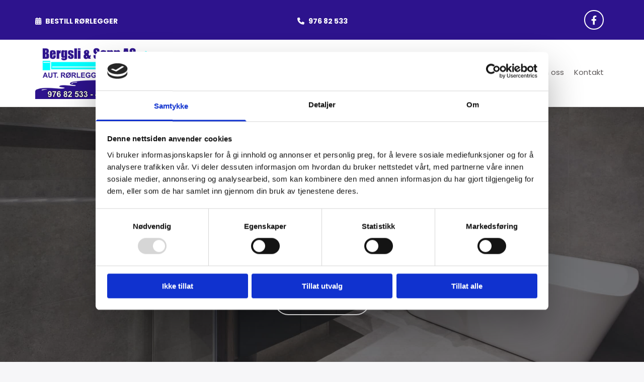

--- FILE ---
content_type: text/html; charset=UTF-8
request_url: https://www.bergsliogsonn.no/
body_size: 17785
content:
<!DOCTYPE html> <html lang="no" data-currency="NOK" data-lang="no" data-countrycode="nb_NO" data-rHash="b4568df26077653eeadf29596708c94b" dir="auto" data-cookiebot="true"> <head> <meta charset="UTF-8"/> <script>window.addEventListener("CookiebotOnDialogInit",function(){if (Cookiebot.getDomainUrlParam("autoAcceptCookies") === "true")Cookiebot.setOutOfRegion();});</script><script async fetchpriority="high" id="Cookiebot" src="https://consent.cookiebot.com/uc.js" data-cbid="5b94dcec-3020-4d5f-bcdf-26d534274faf" data-blockingmode="auto" data-culture="nb" type="text/javascript"></script><title>Din totalleverandør av rørleggertjenester | Bergsli &amp; Sønn AS</title><meta name="keywords" content="Bergsli &amp; Sønn AS"><meta name="description" content="Rørleggerfirmaet Bergsli &amp; Sønn er en godt etablert rørlegger og sertifisert VVS Fagmann på Harestua, som har arbeidet i bransjen i over 60 år."><meta property="og:type" content="website"><meta property="og:title" content="Din totalleverandør av rørleggertjenester | Bergsli & Sønn AS"><meta property="og:url" content="https://www.bergsliogsonn.no/"><meta property="og:description" content="Rørleggerfirmaet Bergsli & Sønn er en godt etablert rørlegger og sertifisert VVS Fagmann på Harestua, som har arbeidet i bransjen i over 60 år."><meta property="og:image" content="https://www.bergsliogsonn.no/uploads/Umy9QvEZ/269785059_2988898361359276_3556185951030305216_n_133.jpg"><link rel='canonical' href='https://www.bergsliogsonn.no'/><!-- Cookiebot: Google consent mode v2 defaults --> <script type='text/javascript' data-cookieconsent='ignore'> window.dataLayer = window.dataLayer || []; function gtag(){dataLayer.push(arguments);} gtag('consent', 'default', { 'ad_storage': 'denied', 'analytics_storage': 'denied', 'ad_user_data': 'denied', 'ad_personalization': 'denied', 'functionality_storage': 'denied', 'personalization_storage': 'denied', 'security_storage': 'granted', 'wait_for_update': 500, }); gtag("set", "ads_data_redaction", true); gtag("set", "url_passthrough", false); </script><!-- Mono global site tag (gtag.js) - Google Analytics --> <script async type='text/plain' data-cookieconsent='statistics' src='https://www.googletagmanager.com/gtag/js?id=G-0HXQZKD06J'></script> <script type='text/plain' data-cookieconsent='statistics'> window.dataLayer = window.dataLayer || []; function gtag(){dataLayer.push(arguments);} gtag('js', new Date()); gtag('config', 'G-0HXQZKD06J', { 'anonymize_ip': true, 'send_page_view': false, 'custom_map': {'dimension1': 'monoSiteId', 'dimension2': 'monoRendering'} }); gtag('event', 'monoAction', { 'monoSiteId': '1336940', 'monoRendering': 'website'}); gtag('event', 'page_view', { 'monoSiteId': '1336940', 'monoRendering': 'website'}); var _mtr = _mtr || []; _mtr.push(['addTracker', function (action) { gtag('event', action, { 'send_to': 'G-0HXQZKD06J', 'event_label': 'monoAction', 'monoSiteId': '1336940', 'monoRendering': 'website' }); }]); _mtr.push(['addRawTracker', function() { gtag.apply(gtag,arguments); }]); </script><!-- Custom global site tag (gtag.js) - Google Analytics --> <script async data-cookieconsent='statistics' type='text/plain' src="https://www.googletagmanager.com/gtag/js?id=G-1NQQKPMPVN"></script> <script type='text/plain' data-cookieconsent='statistics'> window.dataLayer = window.dataLayer || []; function gtag(){dataLayer.push(arguments);} gtag('js', new Date()); gtag('config', 'G-1NQQKPMPVN', { 'anonymize_ip': true, 'send_page_view': false, 'custom_map': {'dimension1': 'monoSiteId', 'dimension2': 'monoRendering'} }); gtag('event', 'monoAction', { 'monoSiteId': '1336940', 'monoRendering': 'website'}); gtag('event', 'page_view', { 'monoSiteId': '1336940', 'monoRendering': 'website'}); var _mtr = _mtr || []; _mtr.push(['addTracker', function (action) { gtag('event', action, { 'send_to': 'G-1NQQKPMPVN', 'event_label': 'monoAction', 'monoSiteId': '1336940', 'monoRendering': 'website' }); }]); _mtr.push(['addRawTracker', function() { gtag.apply(gtag,arguments); }]); </script><meta name="viewport" content="width=device-width, initial-scale=1"><link rel='shortcut icon' type='image/x-icon' href='/uploads/ehQRu1GD/favicon.ico'/><link rel="preload" href="https://css-fonts.eu.extra-cdn.com/css?family=Roboto:300,500&display=swap" as="style"><link href="https://css-fonts.eu.extra-cdn.com/css?family=Roboto:300,500&display=swap" rel="stylesheet"><link rel="preload" href="https://site-assets.cdnmns.com/108ab34d214b6bd35fa24bb0b75a9731/css/external-libs.css?1768836001521" as="style" fetchpriority="high"><link rel="stylesheet" href="https://site-assets.cdnmns.com/108ab34d214b6bd35fa24bb0b75a9731/css/external-libs.css?1768836001521"><style>article,aside,details,figcaption,figure,footer,header,hgroup,main,nav,section,summary{display:block}audio,canvas,video{display:inline-block}audio:not([controls]){display:none;height:0}[hidden]{display:none}html{font-size:100%;-ms-text-size-adjust:100%;-webkit-text-size-adjust:100%}html,button,input,select,textarea{font-family:inherit}body{margin:0}a:focus{outline-width:thin}a:active,a:hover{outline:0}h1{font-size:2em;margin:0.67em 0}h2{font-size:1.5em;margin:0.83em 0}h3{font-size:1.17em;margin:1em 0}h4{font-size:1em;margin:1.33em 0}h5{font-size:0.83em;margin:1.67em 0}h6{font-size:0.67em;margin:2.33em 0}abbr[title]{border-bottom:1px dotted}b,strong{font-weight:bold}blockquote{margin:1em 40px}dfn{font-style:italic}hr{-moz-box-sizing:content-box;box-sizing:content-box;height:0}mark{background:#ff0;color:#000}p,pre{margin:1em 0}code,kbd,pre,samp{font-family:monospace, serif;_font-family:'courier new', monospace;font-size:1em}pre{white-space:pre;white-space:pre-wrap;word-wrap:break-word}q{quotes:none}q:before,q:after{content:'';content:none}small{font-size:80%}sub,sup{font-size:75%;line-height:0;position:relative;vertical-align:baseline}sup{top:-0.5em}sub{bottom:-0.25em}dl,menu,ol,ul{margin:1em 0}dd{margin:0 0 0 40px}menu,ol,ul{padding:0 0 0 40px}nav ul,nav ol{list-style:none;list-style-image:none}img{-ms-interpolation-mode:bicubic}svg:not(:root){overflow:hidden}figure{margin:0}form{margin:0}fieldset{border:1px solid #c0c0c0;margin:0 2px;padding:0.35em 0.625em 0.75em}legend{border:0;padding:0;white-space:normal;*margin-left:-7px}button,input,select,textarea{font-size:100%;margin:0;vertical-align:baseline;*vertical-align:middle}button,input{line-height:normal}[type="submit"]{background-color:transparent}button,select{text-transform:none}button,html input[type="button"],input[type="reset"],input[type="submit"]{-webkit-appearance:button;cursor:pointer;*overflow:visible}button[disabled],html input[disabled]{cursor:default}input[type="checkbox"],input[type="radio"]{box-sizing:border-box;padding:0;*height:13px;*width:13px}input[type="search"]{-webkit-appearance:textfield;-moz-box-sizing:content-box;-webkit-box-sizing:content-box;box-sizing:content-box}input[type="search"]::-webkit-search-cancel-button,input[type="search"]::-webkit-search-decoration{-webkit-appearance:none}button::-moz-focus-inner,input::-moz-focus-inner{border:0;padding:0}textarea{overflow:auto;vertical-align:top}table{border-collapse:collapse;border-spacing:0}*,:before,:after{-webkit-box-sizing:border-box;-moz-box-sizing:border-box;box-sizing:border-box}@font-face{font-family:'FontAwesome';src:url("https://site-assets.cdnmns.com/108ab34d214b6bd35fa24bb0b75a9731/css/fonts/fa-brands-400.woff2") format("woff2"),url("https://site-assets.cdnmns.com/108ab34d214b6bd35fa24bb0b75a9731/css/fonts/fa-regular-400.woff2") format("woff2"),url("https://site-assets.cdnmns.com/108ab34d214b6bd35fa24bb0b75a9731/css/fonts/fa-solid-900.woff2") format("woff2"),url("https://site-assets.cdnmns.com/108ab34d214b6bd35fa24bb0b75a9731/css/fonts/fa-v4compatibility.woff2") format("woff2"),url("https://site-assets.cdnmns.com/108ab34d214b6bd35fa24bb0b75a9731/css/fonts/fa-brands-400.ttf") format("truetype"),url("https://site-assets.cdnmns.com/108ab34d214b6bd35fa24bb0b75a9731/css/fonts/fa-regular-400.ttf") format("truetype"),url("https://site-assets.cdnmns.com/108ab34d214b6bd35fa24bb0b75a9731/css/fonts/fa-solid-900.ttf") format("truetype"),url("https://site-assets.cdnmns.com/108ab34d214b6bd35fa24bb0b75a9731/css/fonts/fa-v4compatibility.ttf") format("truetype");font-weight:normal;font-style:normal;font-display:swap}@font-face{font-family:'FontAwesome';src:url("https://site-assets.cdnmns.com/108ab34d214b6bd35fa24bb0b75a9731/css/fonts/fa-brands-400.woff2") format("woff2"),url("https://site-assets.cdnmns.com/108ab34d214b6bd35fa24bb0b75a9731/css/fonts/fa-regular-400.woff2") format("woff2"),url("https://site-assets.cdnmns.com/108ab34d214b6bd35fa24bb0b75a9731/css/fonts/fa-solid-900.woff2") format("woff2"),url("https://site-assets.cdnmns.com/108ab34d214b6bd35fa24bb0b75a9731/css/fonts/fa-v4compatibility.woff2") format("woff2"),url("https://site-assets.cdnmns.com/108ab34d214b6bd35fa24bb0b75a9731/css/fonts/fa-brands-400.ttf") format("truetype"),url("https://site-assets.cdnmns.com/108ab34d214b6bd35fa24bb0b75a9731/css/fonts/fa-regular-400.ttf") format("truetype"),url("https://site-assets.cdnmns.com/108ab34d214b6bd35fa24bb0b75a9731/css/fonts/fa-solid-900.ttf") format("truetype"),url("https://site-assets.cdnmns.com/108ab34d214b6bd35fa24bb0b75a9731/css/fonts/fa-v4compatibility.ttf") format("truetype");font-weight:normal;font-style:normal;font-display:swap}header[data-underheaderrow]{position:absolute;left:0;right:0;z-index:5}header.headerFixed{position:fixed;top:0;z-index:5}header#shrunkImage{max-width:100%}header#shrunkImage>div.row{padding-top:8px;padding-bottom:8px}header.shrinking img,header.shrinking>div.row{transition:all 0.3s ease}.row{position:relative;width:100%}.row[data-attr-hide]{display:none}.rowGroup{width:100%;white-space:nowrap;overflow:hidden;display:-ms-flexbox;display:-webkit-flex;display:flex}.rowGroup.rowGroupFixed{width:1170px;margin:0 auto}.rowGroup.rowGroupFixed .row .container-fixed{width:100%}.rowGroup .row{vertical-align:top;white-space:normal;min-width:100%;min-height:100%}.rowGroup .row:last-child{margin-right:0}.no-flexbox .rowGroup .row{display:inline-block}.container{display:-ms-flexbox;display:-webkit-flex;display:flex;-webkit-flex-direction:row;-moz-flex-direction:row;-ms-flex-direction:row;flex-direction:row;-webkit-flex-wrap:wrap;-moz-flex-wrap:wrap;-ms-flex-wrap:wrap;flex-wrap:wrap}.no-flexbox .container{display:block}.no-flexbox .container:before,.no-flexbox .container:after{display:table;content:" "}.no-flexbox .container:after{clear:both}.container-fluid{width:100%}.container-fixed{width:100%}@media only screen and (min-width: 1200px){.container-fixed{max-width:1170px;margin:0 auto}.rowGroup.fullScreenRow .row{min-height:100vh;display:flex}.rowGroup.fullScreenRow.verticalAlignRowTop .row{align-items:flex-start}.rowGroup.fullScreenRow.verticalAlignRowCenter .row{align-items:center}.rowGroup.fullScreenRow.verticalAlignRowBottom .row{align-items:flex-end}.rowGroup .row{height:auto}.row.fullScreenRow{min-height:100vh;display:flex}.row.fullScreenRow.verticalAlignRowTop{align-items:flex-start !important}.row.fullScreenRow.verticalAlignRowCenter{align-items:center !important}.row.fullScreenRow.verticalAlignRowBottom{align-items:flex-end !important}}.container-fixed .container{width:100%}body .designRow{padding:0;margin:0;background-color:transparent}body .designRow>.container>.col{padding:0;margin:0}body.engagementPreviewBody{background-color:#EAEAEA}body.engagementPreviewBody .designRow{display:none}.col{position:relative;padding-left:15px;padding-right:15px}.no-flexbox .col{float:left;display:block}.col:after{content:"";visibility:hidden;display:block;height:0;clear:both}.col.flexCol{display:-ms-flexbox;display:flex;-webkit-flex-direction:column;-moz-flex-direction:column;-ms-flex-direction:column;flex-direction:column}[data-hideheader] header{margin-top:-99999px;position:absolute}[data-hidefooter] footer{margin-top:-99999px;position:absolute}.col-sm-12{width:100%}.col-sm-11{width:91.66667%}.col-sm-10{width:83.33333%}.col-sm-9{width:75%}.col-sm-8{width:66.66667%}.col-sm-7{width:58.33333%}.col-sm-6{width:50%}.col-sm-5{width:41.66667%}.col-sm-4{width:33.33333%}.col-sm-3{width:25%}.col-sm-2{width:16.66667%}.col-sm-1{width:8.33333%}@media only screen and (min-width: 768px){.col-md-12{width:100%}.col-md-11{width:91.66667%}.col-md-10{width:83.33333%}.col-md-9{width:75%}.col-md-8{width:66.66667%}.col-md-7{width:58.33333%}.col-md-6{width:50%}.col-md-5{width:41.66667%}.col-md-4{width:33.33333%}.col-md-3{width:25%}.col-md-2{width:16.66667%}.col-md-1{width:8.33333%}}@media only screen and (min-width: 1200px){.col-lg-12{width:100%}.col-lg-11{width:91.66667%}.col-lg-10{width:83.33333%}.col-lg-9{width:75%}.col-lg-8{width:66.66667%}.col-lg-7{width:58.33333%}.col-lg-6{width:50%}.col-lg-5{width:41.66667%}.col-lg-4{width:33.33333%}.col-lg-3{width:25%}.col-lg-2{width:16.66667%}.col-lg-1{width:8.33333%}}.clear:after,.clear:before{display:table;content:'';flex-basis:0;order:1}.clear:after{clear:both}.lt-ie8 .clear{zoom:1}.hide-overflow{overflow:hidden}.hide-visibility{opacity:0;visibility:hidden}.hidden{display:none !important}.hiddenBG{background-image:none !important}@media only screen and (min-width: 0px) and (max-width: 767px){.hidden-sm{display:none !important}}@media only screen and (min-width: 768px) and (max-width: 1199px){.hidden-md{display:none !important}}@media only screen and (min-width: 1200px){.hidden-lg{display:none !important}}.text-left{text-align:left}.text-center{text-align:center}.text-right{text-align:right}.margin-bottom{margin-bottom:20px}.no-lat-padding{padding-left:0px;padding-right:0px}.no-left-padding{padding-left:0px}.no-right-padding{padding-right:0px}nav .closeBtn{color:#FFF}nav a{display:block}nav a:focus,nav a:focus+.dropIco{position:relative;z-index:1}nav .dropIco{border:none;background:transparent;top:0}nav .dropIco:hover{cursor:pointer}nav .navIcon{vertical-align:middle}@media only screen and (min-width: 768px){nav:before{color:#FFF;font-size:40px;line-height:1em}[data-enablefocusindication] nav:not(.opened-menu) ul li.hasChildren{display:inline-flex}[data-enablefocusindication] nav:not(.opened-menu) ul li.hasChildren ul[id^="navUl"]{overflow:visible}[data-enablefocusindication] nav:not(.opened-menu) ul li.hasChildren ul li.hasChildren{display:block}[data-enablefocusindication] nav:not(.opened-menu) ul li a.dropIco{margin:0 !important;padding:0 !important}nav ul{margin:0;padding:0;position:relative}[data-enablefocusindication] nav ul:not(.navContainer) li.showChildren a.dropIco{position:absolute;top:50%;left:calc(100% - $caretSize)}[data-enablefocusindication] nav ul:not(.navContainer) li.showChildren>ul{opacity:1;transition:0.5s ease-in-out;max-height:1500px}[data-enablefocusindication] nav ul li a.dropIco{background-color:transparent !important;position:absolute;display:inline-block;min-width:10px;height:100%}[data-enablefocusindication] nav ul li a.dropIco:after{display:none}[data-enablefocusindication] nav ul li.hasChildren>ul>li.hasChildren a.dropIco{position:absolute;display:inline-block;top:calc(50% - 5px);right:10px;left:unset;width:10px;height:10px}[data-enablefocusindication] nav ul li.hasChildren>ul>li.hasChildren a.dropIco:after{content:"";font-family:"FontAwesome"}nav ul li{list-style:none;display:inline-block;text-align:left;position:relative}nav ul li a{display:inline-block}nav ul li a:after{content:"";font-family:"FontAwesome";font-size:0.8em;line-height:0.8em;width:10px}nav ul li a:only-child:after{display:none}nav ul li a.dropIco{display:none}nav ul li:hover>ul,nav ul li.hover>ul{display:block;opacity:1;visibility:visible}nav ul>li:focus{z-index:999}nav ul .closeBtn{display:none}nav>ul ul{display:block;opacity:0;visibility:hidden;position:absolute;left:auto;top:100%;margin-top:0;z-index:5;width:auto}nav>ul ul.left{right:100%;left:unset}nav>ul ul.firstSubmenuLeft{right:0}footer nav>ul ul{top:auto;bottom:100%}nav>ul ul .naviLeft li{text-align:end}nav>ul ul li{float:none;display:block;margin-left:0;min-width:220px;position:relative}nav>ul ul li a:after{content:"";position:absolute;right:10px;top:50%;-webkit-transform:translate(0, -50%);-moz-transform:translate(0, -50%);-o-transform:translate(0, -50%);-ms-transform:translate(0, -50%);transform:translate(0, -50%)}nav>ul ul li a.naviLeft+.dropIco{left:10px !important}nav>ul ul li a.naviLeft:after{content:"";position:absolute;left:10px;right:unset;top:50%;-webkit-transform:translate(0, -50%);-moz-transform:translate(0, -50%);-o-transform:translate(0, -50%);-ms-transform:translate(0, -50%);transform:translate(0, -50%)}nav>ul ul a{white-space:normal;display:block}nav>ul ul ul{left:100%;top:0px}}@media (min-width: 768px) and (max-width: 1199px){nav[data-settings*="verticalNav-md=true"]:before{cursor:pointer;content:"";font-family:"FontAwesome"}nav[data-settings*="verticalNav-md=true"] ul{margin:0;padding:0;visibility:visible}nav[data-settings*="verticalNav-md=true"] ul li{text-align:left !important;position:relative;display:block;width:100%}nav[data-settings*="verticalNav-md=true"] ul li.hasChildren>ul>li.hasChildren a.dropIco{height:unset}nav[data-settings*="verticalNav-md=true"] ul li.hasChildren a.dropIco{position:absolute;display:inline-block;margin-top:0 !important;margin-bottom:0 !important;right:0;height:unset}nav[data-settings*="verticalNav-md=true"] ul li.hasChildren a.dropIco:before{content:"";font-family:"FontAwesome"}nav[data-settings*="verticalNav-md=true"] ul li.hasChildren a.dropIco:after{content:'' !important;display:block;position:absolute;margin:0;width:40px;height:40px;top:50%;left:50%;background:transparent;-webkit-transform:translate(-50%, -50%);-moz-transform:translate(-50%, -50%);-o-transform:translate(-50%, -50%);-ms-transform:translate(-50%, -50%);transform:translate(-50%, -50%);z-index:2}nav[data-settings*="verticalNav-md=true"] ul li.hasChildren.showChildren>.dropIco:before{content:""}nav[data-settings*="verticalNav-md=true"] ul li.hasChildren>ul>li.hasChildren a.dropIco{right:1em;top:0 !important;left:unset !important}nav[data-settings*="verticalNav-md=true"] ul a{text-decoration:none;display:block;line-height:1}nav[data-settings*="verticalNav-md=true"] ul a:after{display:none}nav[data-settings*="verticalNav-md=true"] ul a.dropIco[aria-expanded=true] ~ ul{overflow:visible}nav[data-settings*="verticalNav-md=true"] ul a:focus,nav[data-settings*="verticalNav-md=true"] ul a:focus ~ .dropIco{z-index:6}nav[data-settings*="verticalNav-md=true"]>ul{position:fixed;top:0;right:100%;width:20%;height:100%;z-index:99999;background:rgba(0,0,0,0.9);padding-top:50px;overflow-y:scroll}nav[data-settings*="verticalNav-md=true"]>ul ul{max-height:0;margin-left:10px;transition:0.5s cubic-bezier(0, 1, 0.5, 1);overflow:hidden;display:block;position:relative;top:auto;left:auto;right:unset}nav[data-settings*="verticalNav-md=true"]>ul .hasChildren.showChildren>ul{opacity:1;transition:0.5s ease-in-out;max-height:1500px}nav[data-settings*="verticalNav-md=true"]>ul .closeBtn{position:absolute;top:10px;right:10px;font-size:2em;display:inline;width:auto;padding:0.2em}nav[data-settings*="verticalNav-md=true"]>ul .closeBtn:before{content:"×";font-family:"FontAwesome"}nav[data-settings*="verticalNav-md=true"][data-settings*="direction=right"]>ul{right:auto;left:100%}nav[data-settings*="verticalNav-md=true"]>ul{width:50%}}@media (min-width: 1200px){nav[data-settings*="verticalNav-lg=true"]:before{cursor:pointer;content:"";font-family:"FontAwesome"}nav[data-settings*="verticalNav-lg=true"] ul{margin:0;padding:0;visibility:visible}nav[data-settings*="verticalNav-lg=true"] ul li{text-align:left !important;position:relative;display:block;width:100%}nav[data-settings*="verticalNav-lg=true"] ul li.hasChildren>ul>li.hasChildren a.dropIco{height:unset}nav[data-settings*="verticalNav-lg=true"] ul li.hasChildren a.dropIco{position:absolute;display:inline-block;margin-top:0 !important;margin-bottom:0 !important;right:0;height:unset}nav[data-settings*="verticalNav-lg=true"] ul li.hasChildren a.dropIco:before{content:"";font-family:"FontAwesome"}nav[data-settings*="verticalNav-lg=true"] ul li.hasChildren a.dropIco:after{content:'' !important;display:block;position:absolute;margin:0;width:40px;height:40px;top:50%;left:50%;background:transparent;-webkit-transform:translate(-50%, -50%);-moz-transform:translate(-50%, -50%);-o-transform:translate(-50%, -50%);-ms-transform:translate(-50%, -50%);transform:translate(-50%, -50%);z-index:2}nav[data-settings*="verticalNav-lg=true"] ul li.hasChildren.showChildren>.dropIco:before{content:""}nav[data-settings*="verticalNav-lg=true"] ul li.hasChildren>ul>li.hasChildren a.dropIco{right:1em;top:0 !important;left:unset !important}nav[data-settings*="verticalNav-lg=true"] ul a{text-decoration:none;display:block;line-height:1}nav[data-settings*="verticalNav-lg=true"] ul a:after{display:none}nav[data-settings*="verticalNav-lg=true"] ul a.dropIco[aria-expanded=true] ~ ul{overflow:visible}nav[data-settings*="verticalNav-lg=true"] ul a:focus,nav[data-settings*="verticalNav-lg=true"] ul a:focus ~ .dropIco{z-index:6}nav[data-settings*="verticalNav-lg=true"]>ul{position:fixed;top:0;right:100%;width:20%;height:100%;z-index:99999;background:rgba(0,0,0,0.9);padding-top:50px;overflow-y:scroll}nav[data-settings*="verticalNav-lg=true"]>ul ul{max-height:0;margin-left:10px;transition:0.5s cubic-bezier(0, 1, 0.5, 1);overflow:hidden;display:block;position:relative;top:auto;left:auto;right:unset}nav[data-settings*="verticalNav-lg=true"]>ul .hasChildren.showChildren>ul{opacity:1;transition:0.5s ease-in-out;max-height:1500px}nav[data-settings*="verticalNav-lg=true"]>ul .closeBtn{position:absolute;top:10px;right:10px;font-size:2em;display:inline;width:auto;padding:0.2em}nav[data-settings*="verticalNav-lg=true"]>ul .closeBtn:before{content:"×";font-family:"FontAwesome"}nav[data-settings*="verticalNav-lg=true"][data-settings*="direction=right"]>ul{right:auto;left:100%}}nav[data-settings*="vertical=true"]:before{cursor:pointer;content:"";font-family:"FontAwesome"}nav[data-settings*="vertical=true"] ul{margin:0;padding:0;visibility:visible}nav[data-settings*="vertical=true"] ul li{text-align:left !important;position:relative;display:block;width:100%}nav[data-settings*="vertical=true"] ul li.hasChildren>ul>li.hasChildren a.dropIco{height:unset}nav[data-settings*="vertical=true"] ul li.hasChildren a.dropIco{position:absolute;display:inline-block;margin-top:0 !important;margin-bottom:0 !important;right:0;height:unset}nav[data-settings*="vertical=true"] ul li.hasChildren a.dropIco:before{content:"";font-family:"FontAwesome"}nav[data-settings*="vertical=true"] ul li.hasChildren a.dropIco:after{content:'' !important;display:block;position:absolute;margin:0;width:40px;height:40px;top:50%;left:50%;background:transparent;-webkit-transform:translate(-50%, -50%);-moz-transform:translate(-50%, -50%);-o-transform:translate(-50%, -50%);-ms-transform:translate(-50%, -50%);transform:translate(-50%, -50%);z-index:2}nav[data-settings*="vertical=true"] ul li.hasChildren.showChildren>.dropIco:before{content:""}nav[data-settings*="vertical=true"] ul li.hasChildren>ul>li.hasChildren a.dropIco{right:1em;top:0 !important;left:unset !important}nav[data-settings*="vertical=true"] ul a{text-decoration:none;display:block;line-height:1}nav[data-settings*="vertical=true"] ul a:after{display:none}nav[data-settings*="vertical=true"] ul a.dropIco[aria-expanded=true] ~ ul{overflow:visible}nav[data-settings*="vertical=true"] ul a:focus,nav[data-settings*="vertical=true"] ul a:focus ~ .dropIco{z-index:6}nav[data-settings*="vertical=true"]>ul{position:fixed;top:0;right:100%;width:20%;height:100%;z-index:99999;background:rgba(0,0,0,0.9);padding-top:50px;overflow-y:scroll}nav[data-settings*="vertical=true"]>ul ul{max-height:0;margin-left:10px;transition:0.5s cubic-bezier(0, 1, 0.5, 1);overflow:hidden;display:block;position:relative;top:auto;left:auto;right:unset}nav[data-settings*="vertical=true"]>ul .hasChildren.showChildren>ul{opacity:1;transition:0.5s ease-in-out;max-height:1500px}nav[data-settings*="vertical=true"]>ul .closeBtn{position:absolute;top:10px;right:10px;font-size:2em;display:inline;width:auto;padding:0.2em}nav[data-settings*="vertical=true"]>ul .closeBtn:before{content:"×";font-family:"FontAwesome"}nav[data-settings*="vertical=true"][data-settings*="direction=right"]>ul{right:auto;left:100%}@media only screen and (max-width: 767px){nav:not(.horizontal-menu--mobile):before,nav[data-settings*="vertical=true"]:not(.horizontal-menu--mobile):before{content:"";cursor:pointer;font-family:"FontAwesome";padding:10px;line-height:1em}nav:not(.horizontal-menu--mobile) ul,nav[data-settings*="vertical=true"]:not(.horizontal-menu--mobile) ul{margin:0;padding:0}nav:not(.horizontal-menu--mobile) ul li,nav[data-settings*="vertical=true"]:not(.horizontal-menu--mobile) ul li{text-align:left !important;position:relative}nav:not(.horizontal-menu--mobile) ul li.hasChildren .dropIco,nav[data-settings*="vertical=true"]:not(.horizontal-menu--mobile) ul li.hasChildren .dropIco{position:absolute;right:1em;padding-left:15px;padding-right:15px;margin-top:0 !important;margin-bottom:0 !important}nav:not(.horizontal-menu--mobile) ul li.hasChildren .dropIco:before,nav[data-settings*="vertical=true"]:not(.horizontal-menu--mobile) ul li.hasChildren .dropIco:before{content:"";font-family:"FontAwesome"}nav:not(.horizontal-menu--mobile) ul li.hasChildren .dropIco:after,nav[data-settings*="vertical=true"]:not(.horizontal-menu--mobile) ul li.hasChildren .dropIco:after{display:none}nav:not(.horizontal-menu--mobile) ul li.hasChildren.showChildren>.dropIco:before,nav[data-settings*="vertical=true"]:not(.horizontal-menu--mobile) ul li.hasChildren.showChildren>.dropIco:before{content:""}nav:not(.horizontal-menu--mobile) ul li.active>a,nav[data-settings*="vertical=true"]:not(.horizontal-menu--mobile) ul li.active>a{font-weight:600}nav:not(.horizontal-menu--mobile) ul a,nav[data-settings*="vertical=true"]:not(.horizontal-menu--mobile) ul a{text-decoration:none;line-height:1}nav:not(.horizontal-menu--mobile) ul a.dropIco[aria-expanded=true] ~ ul,nav[data-settings*="vertical=true"]:not(.horizontal-menu--mobile) ul a.dropIco[aria-expanded=true] ~ ul{overflow:visible}nav:not(.horizontal-menu--mobile) ul a:focus,nav:not(.horizontal-menu--mobile) ul a:focus ~ .dropIco,nav[data-settings*="vertical=true"]:not(.horizontal-menu--mobile) ul a:focus,nav[data-settings*="vertical=true"]:not(.horizontal-menu--mobile) ul a:focus ~ .dropIco{z-index:6}nav:not(.horizontal-menu--mobile)>ul,nav[data-settings*="vertical=true"]:not(.horizontal-menu--mobile)>ul{position:fixed;right:100%;top:0;width:100%;height:100%;z-index:99999;background:rgba(0,0,0,0.9);padding:50px 0 0 20px;overflow-y:scroll}nav:not(.horizontal-menu--mobile)>ul ul,nav[data-settings*="vertical=true"]:not(.horizontal-menu--mobile)>ul ul{max-height:0;margin-left:10px;transition:0.5s cubic-bezier(0, 1, 0.5, 1);overflow:hidden}nav:not(.horizontal-menu--mobile)>ul ul li a,nav[data-settings*="vertical=true"]:not(.horizontal-menu--mobile)>ul ul li a{line-height:1}nav:not(.horizontal-menu--mobile)>ul .hasChildren.showChildren>ul,nav[data-settings*="vertical=true"]:not(.horizontal-menu--mobile)>ul .hasChildren.showChildren>ul{opacity:1;transition:0.5s ease-in-out;max-height:1500px}nav:not(.horizontal-menu--mobile)>ul .closeBtn,nav[data-settings*="vertical=true"]:not(.horizontal-menu--mobile)>ul .closeBtn{position:absolute;top:19px;right:21px;font-size:2em;display:inline;z-index:1;padding:0.2em}nav:not(.horizontal-menu--mobile)>ul .closeBtn:before,nav[data-settings*="vertical=true"]:not(.horizontal-menu--mobile)>ul .closeBtn:before{content:"×";font-family:"FontAwesome"}nav:not(.horizontal-menu--mobile)[data-settings*="direction=right"]>ul,nav[data-settings*="vertical=true"]:not(.horizontal-menu--mobile)[data-settings*="direction=right"]>ul{left:100%;right:auto}}.locale ul{margin:0;padding:0;display:inline-block;white-space:nowrap;position:relative;z-index:2}.locale ul a{text-decoration:none}.locale ul li{display:none;list-style:none;position:absolute;width:100%}.locale ul li a:before{content:"";font-family:"FontAwesome";font-size:0.8em;margin-right:5px;display:none;vertical-align:bottom}.locale ul li.active{display:block;position:static}.locale ul li.active a:before{display:inline-block}.locale ul li.active:only-child a:before{display:none}.locale ul:hover{z-index:11}.locale ul:hover li{display:block}.locale .locale_touch li:not(.active){display:block}body.noScroll{overflow:hidden;position:fixed}body.safariNoScroll{overflow:hidden}.form input[type="checkbox"]+label{display:inline-block;margin-left:10px;cursor:pointer}.form input[type="checkbox"]+label:before{display:inline-block;vertical-align:middle;left:0;width:1.8em;height:1.8em;font-family:'FontAwesome';font-size:0.8em;text-align:center;line-height:1.7em;margin-right:0.5em;content:'';color:#333;background:#FFF;border:1px solid #ccc;letter-spacing:normal;font-style:normal}.form input[type="checkbox"]:focus+label:before{-webkit-box-shadow:box-shadow(0 0 1px 0.01em #3b99fc);-moz-box-shadow:box-shadow(0 0 1px 0.01em #3b99fc);box-shadow:box-shadow(0 0 1px 0.01em #3b99fc)}.form input[type="checkbox"]:checked+label:before{content:'\f00c'}.image{max-width:100%;height:auto}.row.brandfooter .col{display:block}.row.brandfooter .brandLogoContainer{text-align:right}.row.brandfooter .brandLogoContainer .footerlogo{vertical-align:middle}.row.brandfooter .brandLogoContainer .brandText{display:inline-block;vertical-align:middle}.row.brandfooter .brandTextAlternativeContainer{display:flex;align-items:center;padding-top:6px}.row.brandfooter .brandTextAlternativeContainer a{color:inherit !important}.row.brandfooter .brandTextContainer{width:inherit}.row.brandfooter .brandTextContainer .footerText{color:black}.row.brandfooter .logoOpacity{opacity:66%;width:100px}@media only screen and (max-width: 768px){.row.brandfooter .brandLogoContainer,.row.brandfooter .brandTextContainer{text-align:center}}.row.brandfooter.noPadding{height:40px;display:table;padding:0}.row.brandfooter.noPadding img,.row.brandfooter.noPadding span{display:table-cell;vertical-align:middle}.row.brandfooter.noPadding img.brandingText,.row.brandfooter.noPadding span.brandingText{padding-left:5px}.row.brandfooter .brandedInnerRow{padding:0}.row.brandfooter .brandedTopColumn{margin-bottom:25px}.row.brandheader{z-index:1;box-shadow:0px 0px 5px rgba(0,0,0,0.1)}.row.brandheader .col{display:block;padding-bottom:0}.row.brandheader.noPadding{height:56px;display:flex;justify-content:center;align-items:center;padding:0}.row.brandheader.noPadding .wrapper{display:flex;justify-content:center;align-items:center}.row.brandheader.noPadding .wrapper .brandingLogo{margin-right:24px;padding-right:24px;border-right:1px solid #ECEDEE}.row.brandheader.noPadding .wrapper .brandingLogo img{height:32px}.row.brandheader.noPadding .wrapper .brandingLink{font-size:13px}@media only screen and (max-width: 375px){.row.brandheader .col{display:flex;justify-content:center;align-items:center;padding-bottom:0}.row.brandheader.noPadding{height:100px}.row.brandheader.noPadding .wrapper{flex-wrap:wrap;padding:0 10px 7px 10px}.row.brandheader.noPadding .wrapper .brandingLogo{border-right:none;margin-right:0;padding-right:5px;padding-left:5px}}@media only screen and (min-width: 376px) and (max-width: 426px){.row.brandheader .col{display:flex;justify-content:center;align-items:center;padding-bottom:0}.row.brandheader.noPadding{height:88px}.row.brandheader.noPadding .wrapper{flex-wrap:wrap;padding:0 30px 7px 30px}.row.brandheader.noPadding .wrapper .brandingLogo{border-right:none;margin-right:0;padding-right:5px;padding-left:5px}}@media only screen and (min-width: 427px) and (max-width: 1024px){.row.brandheader .col{display:flex;justify-content:center;align-items:center;padding-bottom:0}.row.brandheader.noPadding .wrapper{flex-wrap:wrap}}.infobar-wrapper{position:fixed;top:0;left:0;display:block;z-index:20;width:100vw;padding:32px;background:rgba(27,27,27,0.95);font-size:13px}.infobar-wrapper .infobar{font-family:'Roboto';width:100vw;text-align:left;display:flex;flex-direction:column;justify-content:center;height:100%}.infobar-wrapper .infobar a{color:#fff}.infobar-wrapper .infobar p{color:#fff;text-align:left;line-height:18px}.infobar-wrapper .infobar .cookie-row{width:calc(100% - 64px);padding:0}.infobar-wrapper .infobar .cookie-row.cookie-row-text{overflow:auto}.infobar-wrapper .infobar h1.cookie-headline,.infobar-wrapper .infobar h4.cookie-headline{color:#fff;font-size:18px;font-weight:500;margin-bottom:8px}.infobar-wrapper .infobar h1.cookie-headline.push-top,.infobar-wrapper .infobar h4.cookie-headline.push-top{margin-top:24px}.infobar-wrapper .infobar p.cookie-description{text-align:left;line-height:1.36;font-size:14px;font-weight:300;max-width:1040px;width:100%;margin-bottom:16px}.infobar-wrapper .infobar p.cookie-readmore{font-size:14px;text-align:left;padding-bottom:12px}.infobar-wrapper .infobar .cookie-checkboxes{width:50%;min-height:47px;padding:16px 0;float:left}.infobar-wrapper .infobar .cookie-checkboxes label{color:#fff;font-size:16px;font-weight:300;margin-right:16px}.infobar-wrapper .infobar .cookie-checkboxes label input{margin-right:8px}.infobar-wrapper .infobar .cookie-buttons{font-weight:500;width:50%;min-height:47px;float:left;text-align:right}.infobar-wrapper .infobar .cookie-buttons a{cursor:pointer}.infobar-wrapper[data-settings*="bottom"]{bottom:0;top:inherit}@media only screen and (max-width: 1199px){.infobar-wrapper .infobar{width:100%}}.infobar-wrapper .infobar-close{position:absolute;top:15px;right:20px;font-size:25px;color:#FFF}.infobar-wrapper a#revoke-consent{font-size:13px;padding:13px 24px;border:1px solid #fff;background:#fff;color:#181818;-webkit-border-radius:3px;-moz-border-radius:3px;-o-border-radius:3px;border-radius:3px}.infobar-wrapper a#infobar-acceptCookiesBtn{display:inline-block;font-size:13px;padding:13px 24px;border:1px solid #fff;background:#fff;color:#181818;-webkit-border-radius:3px;-moz-border-radius:3px;-o-border-radius:3px;border-radius:3px}.infobar-wrapper a#infobar-acceptSelectedCookiesBtn{display:inline-block;font-size:13px;padding:13px 24px;border:1px solid #fff;margin-right:16px;-webkit-border-radius:3px;-moz-border-radius:3px;-o-border-radius:3px;border-radius:3px}.infobar-wrapper a#infobar-donottrack{font-size:13px;padding:13px 24px;border:1px solid #fff;background:#fff;color:#181818;margin-left:18px;float:right;-webkit-border-radius:3px;-moz-border-radius:3px;-o-border-radius:3px;border-radius:3px}@media only screen and (max-width: 992px){.infobar-wrapper{height:100%;overflow:scroll}.infobar-wrapper .infobar .cookie-row{width:100%}.infobar-wrapper .infobar .cookie-checkboxes{float:none;width:100%}.infobar-wrapper .infobar .cookie-checkboxes label{display:block}.infobar-wrapper .infobar .cookie-checkboxes label:first-of-type{margin-bottom:16px}.infobar-wrapper .infobar .cookie-buttons{float:none;width:100%;text-align:left}}.optout-button{position:fixed;bottom:0px;left:2%;z-index:5;width:100px;height:50px;background-color:rgba(163,163,163,0.4);color:white}.rowGroup .row.normalizeSize,.imagelist .slide.normalizeSize,.gallery .slide.normalizeSize,.catalog .slide.normalizeSize,.blog .slide.normalizeSize{opacity:0;padding-left:0;padding-right:0;min-width:0;max-width:0;max-height:0;border:0}@media only screen and (max-width: 768px){.rowGroup .row.normalizeSize,.imagelist .slide.normalizeSize,.gallery .slide.normalizeSize,.catalog .slide.normalizeSize,.blog .slide.normalizeSize{padding-left:0;padding-right:0;min-width:0;max-width:0;border:0}}.osmap .osmap-container,.osmap .map-container{z-index:0}.singleProduct .shopQuantity{float:left;display:inline-block;padding:5px 0}.singleProduct .shopQuantity .description{margin-right:5px}.singleProduct .shopQuantity .decreaseQuantity,.singleProduct .shopQuantity .increaseQuantity{cursor:pointer;width:20px;padding:0 10px;-moz-user-select:-moz-none;-khtml-user-select:none;-webkit-user-select:none;user-select:none}.singleProduct .shopQuantity .decreaseQuantity.outOfStock,.singleProduct .shopQuantity .increaseQuantity.outOfStock{color:#333333;cursor:auto}.singleProduct .shopQuantity .quantity{width:40px;display:inline-block;text-align:center}.cart .prodDetails>span{overflow:visible}.cart .prodDetails .prodQuant,.cart .prodDetails .prodQuantity,.cart .prodDetails .prodPrice{display:inline-block}.cart .prodDetails .prodQuant{padding-right:10px}.cart .prodDetails input.prodQuantity{width:20px;text-align:center;border-radius:3px}.cart .prodDetails .prodPrice{float:right;line-height:2.2em}.cart .prodRemove{padding-top:1em}.checkout .products .product-row .qty{width:auto} </style><!--[if IE 8]><link rel="stylesheet" href="https://site-assets.cdnmns.com/108ab34d214b6bd35fa24bb0b75a9731/css/grids.css?1768836001521"><!endif]--><style>.h-captcha{display:table;margin-bottom:10px}.hcaptcha-badge{background-color:#fafafa;z-index:2;width:280px;border-radius:4px;border:1px solid #b2bdcc;position:fixed;bottom:70px}.hcaptcha-badge.hide{visibility:hidden}.hcaptcha-badge.bottomleft{left:-210px;display:flex;flex-direction:row-reverse}.hcaptcha-badge.bottomleft .hcaptcha-badge-logo-wrapper{padding:5px 10px 0px 10px;display:flex;align-items:center;flex-direction:column}.hcaptcha-badge.bottomleft .hcaptcha-badge-logo-wrapper .hcaptcha-badge-logo{width:50px;height:50px;background-image:url("https://site-assets.cdnmns.com/108ab34d214b6bd35fa24bb0b75a9731/css/img/hcaptcha-badge.svg");background-size:cover}.hcaptcha-badge.bottomleft .hcaptcha-badge-logo-wrapper .hcaptcha-badge-text{font-size:10px;font-weight:600}.hcaptcha-badge.bottomleft .hcaptcha-badge-legal{display:block;margin:auto;line-height:18px;font-size:10px;min-width:200px}.hcaptcha-badge.bottomleft:hover{left:2px;cursor:pointer}.hcaptcha-badge.bottomright{right:-210px;display:flex}.hcaptcha-badge.bottomright .hcaptcha-badge-logo-wrapper{padding:5px 10px 0px 10px;display:flex;align-items:center;flex-direction:column}.hcaptcha-badge.bottomright .hcaptcha-badge-logo-wrapper .hcaptcha-badge-logo{width:50px;height:50px;background-image:url("https://site-assets.cdnmns.com/108ab34d214b6bd35fa24bb0b75a9731/css/img/hcaptcha-badge.svg");background-size:cover}.hcaptcha-badge.bottomright .hcaptcha-badge-logo-wrapper .hcaptcha-badge-text{font-size:10px;font-weight:600}.hcaptcha-badge.bottomright .hcaptcha-badge-legal{display:block;margin:auto;line-height:18px;font-size:10px;min-width:200px}.hcaptcha-badge.bottomright:hover{right:2px;cursor:pointer}.hcaptcha-badge:after{content:'';display:block;width:65px;height:73.6px;background-image:url("https://site-assets.cdnmns.com/108ab34d214b6bd35fa24bb0b75a9731/css/img/hcaptcha-badge-tool.png");background-size:cover} </style><!--[if IE 8]><link rel="stylesheet" href="https://site-assets.cdnmns.com/108ab34d214b6bd35fa24bb0b75a9731/css/hcaptcha.css?1768836001521"><![endif]--><style id='style_site'>.headline { font-weight:600; color:rgb(51, 50, 50); font-size:35px; line-height:1.2em; text-transform:uppercase; text-align:left; margin-bottom:20px;} .headline a:hover { text-decoration:underline;} nav { text-align:right;} nav> ul li> a { color:#5e5a5a; font-size:15px;} nav:before { color:#dae7ed; font-size:30px;} nav> ul> li> ul a { font-size:14px;} nav> ul li> a:hover { color:#5e5a5a;} nav> ul li.active> a { font-weight:600; color:#00138d; border-color:#2d138d;} nav> ul li a { background-color:rgba(255, 255, 255, 0); border-bottom-width:4px; border-color:rgba(30, 149, 80, 0); margin-left:5px; margin-right:5px; padding-left:5px; padding-top:10px; padding-bottom:10px; padding-right:5px;} nav> ul> li> ul li a { background-color:rgb(246, 246, 248); border-bottom-width:0px; border-color:rgb(246, 246, 248); padding-left:10px; padding-right:10px;} nav> ul> li> ul li.active> a { color:#2d138d; background-color:rgb(246, 246, 248); border-color:rgb(246, 246, 248);} nav.opened-menu> ul { background-color:rgb(246, 246, 248);} nav> ul .closeBtn { color:#0ff;} nav> ul> li> ul a:hover { color:#2d138d;} .nav .navIcon.fa { padding-right:10px; padding-bottom:2px;} nav> ul li a:hover { border-color:#2d138d;} .subtitle { font-style:normal; font-weight:600; color:rgb(51, 50, 50); font-size:22px; line-height:1.2em; text-transform:uppercase; text-align:left; margin-bottom:20px;} .preamble { font-weight:300; color:rgb(51, 50, 50); font-size:18px; line-height:1.4em; margin-bottom:20px;} .bodytext { line-height:1.6em; margin-bottom:20px; font-size:15px; font-weight:300;} .bodytext a { color:#2d138d; font-weight:800;} .bodytext a:hover { text-decoration:underline;} .smalltext { line-height:1.6em; letter-spacing:0em; font-size:12px; margin-bottom:5px;} body { background-color:rgb(246, 246, 248); font-family:Poppins; color:rgb(10, 10, 10); line-height:1.6em;} body a { color:#00138d; text-decoration:none;} body a:hover { color:#2d138d;} .button { border-radius:3px; background-color:#2d138d; font-weight:600; color:rgb(255, 255, 255); font-size:15px; line-height:1em; text-transform:uppercase; border-top-left-radius:37px; border-top-right-radius:37px; border-bottom-left-radius:37px; border-bottom-right-radius:37px; margin-top:30px; margin-right:auto; padding-left:35px; padding-top:18px; padding-bottom:18px; padding-right:35px;} .button:hover { background-color:#00138d; color:rgb(246, 246, 248);} .button .buttonIcon.fa { margin-right:10px;} .form { padding-left:0px; padding-top:0px; padding-bottom:0px; padding-right:0px;} .form label { padding-bottom:0px; font-weight:700; color:rgb(255, 255, 255); font-size:14px; line-height:1.2em; text-transform:uppercase; margin-bottom:10px;} .form input[type=text],.form textarea,.form select { border-radius:3px; border-color:rgb(212, 212, 209); color:rgb(69, 69, 69); font-size:14px; padding-top:12px; padding-right:10px; padding-bottom:12px; padding-left:10px; margin-top:0px; margin-right:0px; margin-left:0px; background-color:rgb(239, 239, 239); border-top-width:1px; border-left-width:1px; border-bottom-width:1px; border-right-width:1px; margin-bottom:10px; border-top-left-radius:0px; border-top-right-radius:0px; border-bottom-right-radius:0px; border-bottom-left-radius:0px;} .form input[type=submit] { border-left-width:2px; border-top-width:2px; border-bottom-width:2px; border-right-width:2px; border-color:rgb(255, 255, 255); margin-top:20px;} .form2 label { color:rgb(246, 246, 248); text-align:center;} .form2 input[type=text],.form2 textarea,.form2 select { background-color:#0ff; border-color:rgb(246, 246, 248); color:rgba(220, 221, 221, 0);} .form2 input[type=submit] { color:rgba(220, 221, 221, 0); background-color:rgb(246, 246, 248); display:table; margin-left:auto; margin-right:auto;} .form2 input[type=submit]:hover { color:rgb(246, 246, 248); background-color:rgba(220, 221, 221, 0);} .form .g-recaptcha { margin-top:15px; margin-bottom:15px;} .form .subtitle { margin-top:20px;} .form2 .subtitle { color:rgb(246, 246, 248);} .form input[type=text],.form input[type=date],.form textarea,.form select { background-color:rgb(255, 255, 255); border-color:rgb(227, 227, 227);} .form input[type=submit]:hover { background-color:rgb(255, 255, 255); color:rgb(51, 50, 50);} .form input[type=checkbox]+span,.form input[type=radio]+span,.form .form_option input[type=checkbox]+label:not([class*="optin"]) { margin-left:0px; margin-bottom:20px; margin-right:20px;} .image { margin-bottom:40px; padding-top:0px; padding-right:0px; padding-bottom:0px; padding-left:0px;} .map { margin-bottom:40px;} .gallery { margin-bottom:40px;} .row { background-color:rgb(246, 246, 248); padding-left:30px; padding-top:120px; padding-bottom:120px; padding-right:30px;} .col { padding-top:15px; padding-bottom:15px;} .custom1 { line-height:1.1em; margin-bottom:5px; font-size:50px; text-align:center; font-weight:800; text-transform:uppercase; color:rgb(119, 123, 125);} .custom1 a { color:#2d138d;} .custom1 a:hover { color:#2d138d;} .custom2 { line-height:1.2em; margin-bottom:5px; color:rgb(119, 123, 125); font-size:28px; text-align:center;} .custom2 a { color:#2d138d;} .custom2 a:hover { color:#2d138d;} .custom4 { color:rgb(255, 255, 255); font-size:15px; line-height:1.2em; text-align:center; margin-bottom:0px;} .custom4 a { color:#2d138d;} .custom4 a:hover { color:#2d138d;} .custom5 { color:rgb(10, 119, 136); font-size:30px; line-height:1.2em; text-align:left; margin-bottom:0px;} .custom5 a { font-weight:800;} .custom3 { color:rgb(255, 255, 255); font-size:14px; line-height:1.5em; text-align:left;} .custom3 a { font-weight:700; color:rgb(255, 255, 255);} .custom3 a:hover { color:rgb(255, 255, 255); text-decoration:underline;} .smallsubtitle { font-weight:600; color:rgb(51, 50, 50); font-size:18px; line-height:1.2em; margin-bottom:5px;} .spottext { font-weight:600; color:rgb(255, 255, 255); font-size:48px; line-height:1.2em; text-transform:uppercase; text-align:center; margin-bottom:30px;} .spottext a { color:#2d138d;} .footertext { font-weight:300; color:rgb(255, 255, 255); font-size:13px; line-height:1.6em;} .footertext a { font-weight:800; color:rgb(255, 255, 255);} .footertext a:hover { color:rgb(255, 255, 255); text-decoration:underline;} .companyname { font-weight:700; color:rgb(246, 246, 248); letter-spacing:0.1em; line-height:1.2em; text-transform:uppercase; text-align:left; margin-bottom:10px;} .companyname a { font-weight:400; color:rgb(255, 255, 255);} .companyname a:hover { color:rgb(255, 255, 255); text-decoration:underline;} .smallspottext { color:rgb(255, 255, 255); font-size:24px; line-height:1.2em; text-align:center; margin-bottom:5px;} .smallspottext a { color:#2d138d;} .locale { text-align:left;} .locale ul li a { transition:all 0.25s ease-in 0s; color:rgb(246, 246, 248); font-size:14px;} .locale ul li { padding-top:5px; padding-right:12px; padding-bottom:5px; padding-left:12px; border-right-width:0px; border-color:#dae7ed; text-align:left; background-color:#dae7ed;} .locale ul li a:hover { color:rgb(246, 246, 248);} .locale ul li.active a { color:rgb(246, 246, 248);} .locale ul li:hover { border-color:#dae7ed; background-color:#dae7ed;} .locale ul li.active { border-color:#dae7ed; background-color:#dae7ed;} .button2 { border-radius:3px; background-color:rgba(255, 255, 255, 0); font-weight:600; color:rgb(255, 255, 255); font-size:15px; line-height:1em; border-left-width:2px; border-top-width:2px; border-bottom-width:2px; border-right-width:2px; border-top-left-radius:35px; border-top-right-radius:35px; border-bottom-left-radius:35px; border-bottom-right-radius:35px; border-color:rgb(255, 255, 255); margin-left:auto; margin-top:30px; margin-right:auto; padding-left:35px; padding-top:18px; padding-bottom:18px; padding-right:35px;} .button2:hover { background-color:rgb(255, 255, 255); color:#00138d;} .button2 .buttonIcon.fa { margin-right:10px;} .divider { width:25%; border-top-width:5px; border-color:#0ff; display:table; margin-left:auto; margin-top:30px; margin-bottom:30px; margin-right:auto;} .singlePost .divider { margin-bottom:40px;} .socialmedia { font-size:25px; text-align:right;} .socialmedia li { background-color:rgba(255, 255, 255, 0); border-left-width:2px; border-top-width:2px; border-bottom-width:2px; border-right-width:2px; border-top-left-radius:100px; border-top-right-radius:100px; border-bottom-left-radius:100px; border-bottom-right-radius:100px; border-color:rgb(255, 255, 255); margin-right:10px;} .socialmedia li:hover { background-color:rgb(51, 50, 50);} .socialmedia li a { color:rgb(255, 255, 255); font-size:18px; width:35px; height:35px;} .paymenticons li { padding-bottom:0px; margin-bottom:10px; margin-left:0px; padding-left:0px; margin-right:10px;} .paymenticons { text-align:left;} .linklist { padding-bottom:0px; padding-left:0px; margin-bottom:40px; margin-top:0px; background-color:rgba(241, 241, 241, 0);} .linklist a { margin-bottom:1px; background-color:rgba(241, 241, 241, 0); padding-top:10px; padding-right:10px; padding-bottom:10px; padding-left:10px;} .linklist a:hover { background-color:rgba(241, 241, 241, 0); color:rgb(255, 255, 255);} .linklist .listIcon { border-top-width:3px; border-right-width:20px;} .breadcrumb li a { margin-bottom:10px; margin-left:10px; margin-right:10px;} .cart { display:table; margin-left:auto; margin-right:0; margin-bottom:0px; padding-top:3px;} .cart .cartBtn { color:rgba(220, 221, 221, 0); font-size:20px;} .cart .cartAmount { font-size:12px; color:rgb(246, 246, 248); background-color:#00138d; width:16px; height:16px; margin-left:-5px; border-top-left-radius:100px; border-top-right-radius:100px; border-bottom-right-radius:100px; border-bottom-left-radius:100px; margin-top:-8px;} .cart .checkoutBtn { margin-bottom:0px;} .cart .title { margin-bottom:20px;} .cart .subTotalText { margin-top:0px;} .cart .subTotal { margin-bottom:10px; margin-top:5px;} .cart .cartContents { background-color:rgb(246, 246, 248); border-color:rgb(227, 227, 227); border-top-width:1px; border-right-width:1px; border-bottom-width:1px; border-left-width:1px;} .cart .divider { margin-bottom:10px;} .cart .cartBtn:hover { color:rgba(220, 221, 221, 0);} .search { display:table; margin-left:auto; margin-right:0;} .search .searchicon { color:rgb(246, 246, 248); width:16px; height:16px; border-top-left-radius:100px; border-top-right-radius:100px; border-bottom-right-radius:100px; border-bottom-left-radius:100px; font-size:16px; margin-bottom:0px;} .review { margin-bottom:40px; background-color:rgb(227, 227, 227); padding-top:40px; padding-right:40px; padding-bottom:40px; padding-left:40px;} .review .reviewName { text-align:center; margin-bottom:10px;} .review .reviewDescription { text-align:center; margin-bottom:10px;} .review .reviewRating { text-align:center;} .review .reviewRating .star { margin-right:5px; margin-left:5px; margin-bottom:0px; padding-bottom:0px;} .review .authorDate { text-align:center; margin-top:10px;} .businesscard .businesscardImage { border-bottom-width:25px;} .businesscard .divider1 { margin-top:15px; margin-bottom:10px;} .businesscard .divider2 { margin-top:15px; margin-bottom:15px;} .businesscard .divider3 { margin-top:15px; margin-bottom:15px;} .businesscard .divider4 { margin-top:5px; margin-bottom:15px;} .businesscard .dbcIcon { border-right-width:20px; border-left-width:10px; margin-top:0px;} .businesscard .dbcLinkIcon { border-left-width:10px; border-right-width:20px;} .businesscard .businesscardLinks { text-align:left;} .businesscard .businesscardLinks li a { padding-top:0px; margin-top:0px;} .html { margin-bottom:40px;} .blog .details { padding-top:0px; padding-left:0px; padding-right:0px; margin-bottom:20px;} .blog .readMore { margin-top:20px; margin-right:auto;} .blog { background-color:rgba(255, 255, 255, 0);} .blog .title { padding-left:0px; padding-right:0px;} .blog .shortDescription { padding-left:0px; padding-right:0px;} .blog li .textContainer { padding-left:30px; padding-top:30px; padding-bottom:30px; padding-right:30px;} .blog li { background-color:rgb(255, 255, 255);} .catalog { margin-bottom:40px;} .catalog .productText { padding-top:10px; margin-left:20px; margin-top:20px; margin-bottom:40px; margin-right:0px;} .catalog .visualTag { text-align:center; text-transform:uppercase; padding-top:7px; padding-right:7px; padding-bottom:7px; padding-left:7px;} .catalog .name a { color:rgba(220, 221, 221, 0);} .catalog .name a:hover { color:#dae7ed;} .catalog .price { color:rgba(220, 221, 221, 0); text-align:center; margin-bottom:0px;} .catalog li { background-color:rgb(246, 246, 248);} .catalog .name { text-align:center;} .emailshare a { margin-bottom:20px;} .openinghours .specialDayTitle { margin-top:40px;} .openinghours { margin-bottom:40px; padding-right:100px;} .openinghours .dayLabel { margin-bottom:0px;} .offers { margin-bottom:40px; background-color:rgb(227, 227, 227); padding-top:40px; padding-right:40px; padding-bottom:40px; padding-left:40px;} .offers .button { margin-bottom:0px; margin-top:20px; display:table; margin-left:auto; margin-right:auto;} .offers .offerName { text-align:center; margin-bottom:10px;} .offers .offerDescription { text-align:center;} .offers .offerPrice { text-align:center; margin-bottom:10px; margin-top:10px;} .offers .validFrom { text-align:center;} .offers .validThrough { text-align:center;} .offerPrice { font-weight:400;} .list { border-color:rgba(255, 255, 255, 0); margin-bottom:40px;} .list .listIcon { margin-top:0px; margin-bottom:0px; color:#2d138d; font-size:15px; margin-right:5px; width:25px; height:21px;} .list .listItem { background-color:rgba(255, 255, 255, 0);} .itemLabel { font-weight:300;} .list .listTitle { font-size:0px;} .list .itemLabel { font-size:14px;} .video { margin-bottom:40px;} .singleProduct .gallery .visualTag { text-align:center; font-size:21px; text-transform:uppercase; padding-top:10px; padding-right:10px; padding-bottom:10px; padding-left:10px;} .singleProduct .divider { margin-bottom:20px; margin-top:0px;} .singleProduct .oldprice { margin-right:20px; text-align:right;} .pricelist { margin-bottom:40px;} .pricelist li { margin-bottom:20px;} .pricelist .listImg { margin-bottom:10px; max-width:100%; margin-top:0px;} .pricelist .itemdescription { margin-bottom:30px;} .pricelist .listTitle { margin-bottom:30px;} .checkout .divider { margin-bottom:20px;} .checkout .descriptivetext { padding-bottom:20px;} .checkout .infolabel { padding-bottom:10px; font-size:15px; margin-right:20px;} .checkout .form input[type=text],.checkout .form textarea,.checkout .form select { margin-bottom:20px;} .verticalnav { margin-bottom:40px;} .verticalnav> li> a { color:#00138d; margin-bottom:10px;} .verticalnav> li> a:hover { color:#2d138d;} nav> li.active> a { color:#2d138d;} .verticalnav> li> ul a { color:#00138d;} .verticalnav> li> ul a:hover { color:#2d138d;} .verticalnav> li> ul li.active> a { color:#2d138d;} .verticalnav> li> ul li a { margin-bottom:10px;} .verticalnav .verticalnavIcon.fa { margin-right:10px;} .singlePost .blogShare { margin-bottom:40px;} .singlePost .progressbar-bg { background-color:#0ff;} .singlePost .postInfoText { margin-bottom:10px;} .imagelist { margin-bottom:40px;} .facebookpage { margin-bottom:40px;} .instagramembed { margin-bottom:40px;} .googleplusone { margin-bottom:40px;} .openinghours2 { margin-bottom:40px;} .shopfilter .shop_filter { background-color:rgb(227, 227, 227); padding-top:10px; padding-left:20px; padding-right:20px;} .shopfilter .filter_label { color:rgba(220, 221, 221, 0);} .shopfilter label { color:rgba(220, 221, 221, 0);} .shopfilter .price-text { color:rgba(220, 221, 221, 0); font-size:14px;} .shopfilter .clearSelection { color:rgba(220, 221, 221, 0); line-height:2.45em; font-size:12px;} .shopfilter .ui-slider { background-color:#0ff;} .shopfilter .ui-slider-range { background-color:#00138d;} .shopfilter .ui-slider-handle { background-color:rgb(246, 246, 248); border-color:#0ff;} .shopfilter { background-color:rgba(0, 0, 0, 0);} .scrollIcon { background-color:#2d138d; border-left-width:1px; border-top-width:1px; border-bottom-width:1px; border-right-width:1px; border-top-left-radius:70px; border-top-right-radius:70px; border-bottom-left-radius:70px; border-bottom-right-radius:70px; border-color:rgb(227, 227, 227); margin-bottom:60px; margin-right:-25px;} .scrollIcon span:before { color:rgb(246, 246, 248);} .scrollIcon:hover { background-color:rgb(25, 69, 76);} .lightbox-image .lightbox-caption { color:rgb(246, 246, 248); margin-top:0px; margin-right:0px; margin-bottom:0px; margin-left:0px;} .modal { background-color:rgb(227, 227, 227); border-color:#00138d; border-top-width:4px; border-right-width:4px; border-bottom-width:4px; border-left-width:4px; padding-top:40px; padding-right:40px; padding-bottom:40px; padding-left:40px;} .engagement.modal .bodytext { text-align:center; padding-bottom:20px;} .engagement.modal .headline { text-align:center;} .engagement.modal .button, .engagement.modal input[type=submit] { text-align:left; display:table; margin-left:auto; margin-right:auto;} .engagement.modal .closeBtn { width:20px; font-size:29px; background-color:rgba(40, 197, 250, 0);} .engagement.modal .closeBtn:hover { color:rgb(255, 255, 255);} .engagement.thinbar { background-color:rgb(227, 227, 227); border-color:#00138d; border-top-width:0px; border-right-width:0px; border-bottom-width:10px; border-left-width:0px; padding-top:60px; padding-right:30px; padding-bottom:30px; padding-left:30px;} .engagement.thinbar .headline { text-align:center;} .engagement.thinbar .bodytext { text-align:center; margin-bottom:40px;} .engagement.thinbar .button { text-align:left; text-transform:none; display:table; margin-left:auto; margin-right:auto;} .engagement.thinbar .closeBtn { font-size:30px;} .cornerbox { background-color:rgb(227, 227, 227); border-color:#00138d; border-top-width:10px; border-right-width:10px; border-bottom-width:10px; border-left-width:10px; padding-top:60px; padding-right:30px; padding-bottom:30px; padding-left:30px; margin-top:40px; margin-right:40px; margin-bottom:40px; margin-left:40px;} .engagement.cornerbox .bodytext { padding-bottom:30px; text-align:center;} .engagement.cornerbox .button, .engagement.cornerbox input[type=submit] { text-align:left; display:table; margin-left:auto; margin-right:auto;} .engagement.cornerbox .headline { text-align:center;} .iconlist .iconItem { font-size:44px;} .iconlist li a { color:#2d138d;} .iconlist li a:hover { color:#2d138d;} .iconlist li { background-color:rgba(0, 155, 207, 0); width:50px; height:50px; border-top-left-radius:0px; border-top-right-radius:0px; border-bottom-right-radius:0px; border-bottom-left-radius:0px; color:#00138d;} .iconlist { text-align:left;} .accordion { margin-top:0px; margin-bottom:40px;} .accordion .itemTitle { background-color:rgb(227, 227, 227); border-top-width:1px; border-right-width:0px; border-bottom-width:0px; border-left-width:0px; border-color:#0ff; padding-top:20px; padding-right:30px; padding-bottom:20px; padding-left:20px;} .accordion .itemTitle:hover { background-color:rgb(227, 227, 227); border-color:#0ff;} .accordion li.active .itemTitle { background-color:rgb(227, 227, 227); border-color:#0ff;} .accordion .itemContent { border-color:rgb(227, 227, 227); border-top-width:1px; border-right-width:1px; border-bottom-width:1px; border-left-width:1px; padding-top:30px; padding-right:30px; padding-bottom:30px; padding-left:30px; margin-bottom:20px;} .accordion .button { margin-top:40px; margin-bottom:20px; display:table; margin-left:auto; margin-right:0;} .accordion .itemIcon { margin-right:10px; margin-left:10px;} .accordion li { margin-top:0px; margin-right:0px; margin-bottom:0px; margin-left:0px;} .accordion .image { margin-bottom:20px; margin-top:0px;} .hoverOverlay { background-color:#5e5a5a;} .hoverOverlay .hoverIcon { width:70px; height:70px; font-size:70px; color:rgb(246, 246, 248);} .hoverOverlay .hoverText { color:rgb(246, 246, 248); text-align:center; font-size:26px;} .custom6 { color:#5e5a5a; line-height:1.2em; font-size:22px; letter-spacing:0.1em;} .custom6 a:hover { text-decoration:underline; color:#5e5a5a;} .custom6 a { color:#5e5a5a;} .custom7 { color:rgb(119, 123, 125); line-height:1.6em;} .custom8 { color:rgb(119, 123, 125); line-height:1.6em; font-size:14px;} .darkspottext { font-size:70px; margin-bottom:5px; line-height:1.1em; text-transform:uppercase; text-align:center; font-weight:800;} .darksmallspottext { font-size:28px; line-height:1.2em; text-align:center;} .lightheadline { font-style:normal; font-weight:600; color:rgb(255, 255, 255); font-size:35px; line-height:1.2em; text-transform:uppercase; margin-bottom:20px;} .lightheadline a { color:#2d138d;} .lightsubtitle { font-weight:600; color:rgb(255, 255, 255); font-size:22px; line-height:1.2em; text-transform:uppercase; text-align:center; margin-bottom:20px;} .lightsubtitle a { color:rgb(246, 246, 248);} .lightsubtitle a:hover { color:#0ff;} .lightsmallsubtitle { font-weight:600; color:rgb(255, 255, 255); font-size:18px; line-height:1.2em; text-align:center; margin-bottom:5px;} .lightsmallsubtitle a { color:rgb(255, 255, 255);} .lightsmallsubtitle a:hover { color:rgb(255, 255, 255);} .lightpreamble { font-weight:300; color:rgb(255, 255, 255); font-size:18px; line-height:1.4em; text-align:center; margin-bottom:20px;} .lightpreamble a { font-weight:800; color:rgb(255, 255, 255);} .lightpreamble a:hover { color:rgb(255, 255, 255); text-decoration:underline;} .lightbodytext { font-weight:300; color:rgb(255, 255, 255); font-size:15px; line-height:1.6em; margin-bottom:20px;} .lightbodytext a { font-weight:800; color:rgb(246, 246, 248);} .lightbodytext a:hover { color:rgb(246, 246, 248); text-decoration:underline;} .lightsmalltext { color:rgb(246, 246, 248); font-size:12px; line-height:1.6em; margin-bottom:5px;} .lightsmalltext a { font-weight:800; color:rgb(255, 255, 255);} .lightsmalltext a:hover { color:rgb(255, 255, 255); text-decoration:underline;} .custom9 { color:rgb(119, 123, 125);} .custom10 { color:rgb(119, 123, 125);} .engagement.sticky { margin-left:0px; background-color:rgb(227, 227, 227); margin-bottom:0px; padding-top:20px; padding-right:20px; padding-bottom:40px; padding-left:20px; border-bottom-width:4px; border-color:#00138d;} .engagement.sticky input[type=text],.engagement.sticky input[type=email],.engagement.sticky textarea,.engagement.sticky select { margin-top:20px;} .opennow .opened { color:rgb(246, 246, 248); text-align:center;} .opennow .closed { color:#0ff; text-align:center;} .button3 { color:rgba(220, 221, 221, 0); background-color:rgb(246, 246, 248);} .button3:hover { color:rgb(246, 246, 248); background-color:rgba(220, 221, 221, 0);} .form2 .thankYou { color:rgb(246, 246, 248);} .form2 input[type=checkbox]+span,.form2 input[type=radio]+span,.form2 .form_option input[type=checkbox]+label { color:rgb(246, 246, 248);} .arrow { color:#0ff; font-size:25px; background-color:#2d138d; width:25px; border-top-left-radius:100px; border-top-right-radius:100px; border-bottom-left-radius:100px; border-bottom-right-radius:100px;} .arrow:hover { color:rgb(255, 255, 255);} .dots li { width:20px; background-color:rgba(255, 255, 255, 0); border-left-width:2px; border-top-width:2px; border-bottom-width:2px; border-right-width:2px; border-top-left-radius:100px; border-top-right-radius:100px; border-bottom-left-radius:100px; border-bottom-right-radius:100px; border-color:#00138d;} .dots li.active { background-color:#2d138d;} .dots li:hover { background-color:#00138d;} .businesscard { background-color:rgb(255, 255, 255); margin-top:15px; margin-bottom:15px; padding-left:25px; padding-top:25px; padding-bottom:25px; padding-right:25px;} .businesscard .divider2 { border-color:#fff;} .businesscard .businesscardName { text-align:left;} .businesscard .businesscardImage { max-width:80%; display:table; margin-left:auto; margin-right:auto;} body[data-enableFocusIndication] a:focus, body[data-enableFocusIndication] *:focus:not(nav), body[data-enableFocusIndication] a[href]:focus> img, body[data-enableFocusIndication] [tabindex]:focus:not(nav), body[data-enableFocusIndication] .nav:focus:before { outline-width:2px; outline-color:#2d138d; outline-style:solid;} @media only screen and (max-width:1199px) {nav:before { color:#00138d;} nav> ul li a { text-align:center; border-bottom-width:0px; margin-top:10px; margin-bottom:10px;} nav.opened-menu> ul { background-color:#dae7ed; padding-left:40px; padding-top:70px; padding-bottom:40px; padding-right:40px;} nav> ul .closeBtn { color:#5e5a5a;} nav> ul> li> ul li a { background-color:rgba(241, 241, 241, 0); margin-left:35px;} nav> ul li> a { font-size:18px;} nav> ul li> a:hover { color:#00138d;} nav> ul> li> ul a { color:#00138d; font-size:16px;} nav> ul> li> ul li.active> a { color:#2d138d; background-color:rgba(241, 241, 241, 0);} .row { padding-top:105px; padding-bottom:105px;} body {} body a {} body a:hover {} .text {} .headline { font-size:33px;} .subtitle { font-size:22px;} .smalltext { font-size:12px;} .spottext { font-size:40px;} .smallspottext { font-size:18px;} .companyname { font-size:15px;} .footertext { font-size:12px;} .custom2 { font-size:28px;} .custom5 { font-size:25px;} .lightheadline { font-size:33px;} .openinghours { padding-right:400px;} .openinghours .dayLabel { font-size:15px;} .openinghours2 { padding-right:40px;} .list .listIcon { font-size:15px; height:22px;} .lightsmalltext { font-size:10px;} }@media only screen and (max-width:767px) {nav:before { font-size:21px;} nav.opened-menu> ul { padding-left:20px; padding-top:70px; padding-bottom:20px; padding-right:20px;} nav> ul> li> ul li a { background-color:rgba(255, 255, 255, 0); border-color:rgba(255, 255, 255, 0);} nav> ul> li> ul li.active> a { color:#2d138d; border-color:rgba(255, 255, 255, 0);} nav> ul li> a:hover { color:#2d138d;} .headline { font-size:22px;} .subtitle { font-size:18px;} .preamble { font-size:16px;} .bodytext { font-size:14px;} .text { margin-bottom:20px; padding-right:0px; padding-left:0px;} .row { padding-left:0px; padding-top:60px; padding-bottom:60px; padding-right:0px;} .form .g-recaptcha { margin-top:20px;} .form input[type=submit] { margin-bottom:0px;} .form input[type=checkbox]+span,.form input[type=radio]+span,.form .form_option input[type=checkbox]+label:not([class*="optin"]) { margin-bottom:10px; margin-right:10px;} .gallery { margin-bottom:20px;} .map { margin-bottom:20px;} .image { margin-bottom:20px;} .button { font-size:14px; text-align:center; margin-bottom:20px;} .custom1 { font-size:28px;} .custom2 { font-size:20px;} .custom3 { font-size:12px;} .custom4 { font-size:24px;} .custom5 { font-size:20px;} .spottext { font-size:25px;} body {} body a {} body a:hover {} .locale {} .locale ul li a {} .locale ul li a:hover {} .locale ul li.active a {} .locale ul li {} .locale ul li:hover {} .locale ul li.active {} .smallsubtitle { font-size:15px;} .companyname { font-size:15px;} .footertext { font-size:12px;} .button2 { font-size:14px; margin-bottom:20px;} .socialmedia { text-align:center;} .review { margin-bottom:20px;} .linklist { margin-bottom:20px;} .html { margin-bottom:20px; padding-bottom:0px; padding-top:0px;} .catalog { margin-bottom:20px;} .blog li .textContainer { padding-left:15px; padding-top:15px; padding-bottom:15px; padding-right:15px;} .openinghours { margin-bottom:20px; padding-right:0px;} .openinghours .dayLabel { font-size:14px;} .video { margin-bottom:20px;} .list { margin-bottom:20px;} .list .listIcon { height:23px; font-size:12px;} .offers { margin-bottom:20px;} .cart .subTotalText { margin-top:5px; margin-bottom:10px;} .cart .prodPrice { margin-top:10px; margin-bottom:10px;} .pricelist { margin-bottom:20px;} .verticalnav { margin-bottom:20px;} .imagelist { margin-bottom:20px;} .facebookpage { margin-bottom:20px;} .instagramembed { margin-bottom:20px;} .googleplusone { margin-bottom:20px;} .openinghours2 { margin-bottom:20px; padding-right:80px;} .custom6 { font-size:18px;} .custom8 { font-size:12px;} .darkspottext { font-size:28px;} .lightheadline { font-size:22px;} .lightsubtitle { font-size:18px;} .lightsmallsubtitle { font-size:15px;} .lightbodytext { font-size:14px;} .lightsmalltext { font-size:10px;} .lightpreamble { font-size:16px;} .darksmallspottext { font-size:20px;} .scrollIcon { width:40px; height:40px; margin-bottom:30px;} }#r5001 { padding-left:0px; padding-right:0px;} #r5001> .container {} #r3894 { background-color:#2d138d; border-style:solid; border-color:#dae7ed; padding-top:0px; padding-bottom:0px;} #r3894> .container { padding-top:5px; padding-bottom:5px;} #c2559 { background-color:rgba(255, 255, 255, 0);} #m1822 { margin-bottom:0px; padding-top:5px;} #c2268 { border-style:solid;} #m1603 { margin-bottom:0px; padding-left:15px; padding-top:5px; padding-right:13px;} #m1927 { border-style:solid;} #r5000 { background-color:rgb(255, 255, 255); background-repeat:no-repeat; background-position:100% 50%; border-style:solid; border-bottom-width:1px; border-color:rgb(227, 227, 227); padding-left:15px; padding-top:0px; padding-bottom:0px; padding-right:15px;} #m3597 { border-style:solid; margin-bottom:0px; margin-right:auto;} #m3597 + .hoverOverlay .hoverIcon { border-style:solid;} #m3597 + .hoverOverlay { border-style:solid;} #c4354 { border-style:solid;} #r5002 { background-position:50% 0%; background-repeat:repeat-y;} #r5002> .container {} #r1074 { background-color:#2d138d; border-style:solid; border-color:#0ff; padding-top:50px; padding-bottom:50px;} #c3869 { border-top-width:4px; border-color:#0ff; padding-top:30px;} #m1028 { margin-bottom:0px;} #c3299 { border-style:solid; border-top-width:4px; border-color:#0ff; padding-top:30px;} #m2385 { margin-bottom:0px;} #m2647 { margin-bottom:0px;} #m4410 { text-align:left; margin-top:20px;} #c4697 { border-style:solid; border-top-width:4px; border-color:#0ff; padding-top:30px;} #m3858 { margin-bottom:0px;} #m2970 { margin-bottom:0px;} #m4544 { max-width:70%; margin-left:auto; margin-bottom:0px; margin-right:auto;} #r4259 { background-color:rgb(51, 50, 50); border-style:solid; padding-top:20px; padding-bottom:20px;} #m2626 { margin-bottom:0px;} #m1359 { margin-bottom:0px;} #p4484 #r2713 { background-color:rgb(51, 50, 50); background-image:url(/uploads/tFHW0JXl/767x0_2560x0/AdobeStock_1154188161.jpg); background-repeat:no-repeat; background-size:cover; background-position:50% 50%; background-attachment:fixed; padding-top:200px; padding-bottom:200px;} #p4484 #r2713.bgfilter:before { background-color:rgba(36, 37, 42, 0.63);} #p4484 #r3295 { background-color:rgb(255, 255, 255); padding-top:105px; padding-bottom:105px;} #p4484 #r3295.bgfilter:before { background-color:rgb(255, 255, 255); background-repeat:no-repeat; background-size:cover; background-position:50% 50%;} #p4484 #c4183 { border-style:solid; padding-right:50px;} #p4484 #c2490 { background-color:rgb(51, 50, 50); background-image:url(/uploads/CLIrgPxQ/737x0_585x0/300185061_3161933404055770_1374360344891782749_n.jpg); background-repeat:no-repeat; background-size:cover; background-position:50% 50%; border-style:solid; padding-left:90px; padding-top:90px; padding-bottom:90px; padding-right:90px;} #p4484 #c2490.bgfilter:before { background-color:rgba(36, 37, 42, 0.63);} #p4484 #r2633 { background-color:#00138d; background-repeat:no-repeat; background-size:cover; background-position:50% 50%; background-attachment:fixed; border-style:solid;} #p4484 #r2633.bgfilter:before { background-color:rgba(10, 119, 136, 0); background-image:url(/uploads/DO7wl0ia/shapes3.png); background-repeat:no-repeat; background-size:cover; background-position:0% 50%; background-attachment:fixed;} #p4484 #c4493 { margin-left:0px; margin-right:0px; margin-bottom:30px;} #p4484 #m4928 { margin-bottom:30px;} #p4484 #c8670 { margin-left:0px; margin-right:0px; margin-bottom:40px;} #p4484 #m8169 { max-width:25%; border-style:solid; margin-left:auto; margin-bottom:15px; margin-right:auto;} #p4484 #m8169 + .hoverOverlay .hoverIcon { border-style:solid;} #p4484 #m8169 + .hoverOverlay { border-style:solid;} #p4484 #c2261 { margin-left:0px; margin-right:0px; margin-bottom:40px;} #p4484 #m3596 { max-width:25%; margin-left:auto; margin-bottom:15px; margin-right:auto;} #p4484 #c3248 { margin-left:0px; margin-right:0px; margin-bottom:40px;} #p4484 #m2058 { max-width:25%; border-style:solid; margin-left:auto; margin-bottom:15px; margin-right:auto;} #p4484 #m2058 + .hoverOverlay .hoverIcon { border-style:solid;} #p4484 #m2058 + .hoverOverlay { border-style:solid;} #p4484 #c3680 { border-style:solid;} #p4484 #m2497 { max-width:25%; border-style:solid; margin-left:auto; margin-bottom:15px; margin-right:auto;} #p4484 #m2497 + .hoverOverlay .hoverIcon { border-style:solid;} #p4484 #m2497 + .hoverOverlay { border-style:solid;} #p4484 #c2862 { border-style:solid;} #p4484 #m1948 { max-width:25%; border-style:solid; margin-left:auto; margin-bottom:15px; margin-right:auto;} #p4484 #m1948 + .hoverOverlay .hoverIcon { border-style:solid;} #p4484 #m1948 + .hoverOverlay { border-style:solid;} #p4484 #r4097 { background-position:50% 0%; padding-top:105px; padding-bottom:105px;} #p4484 #c2168 { border-style:solid; padding-right:50px;} #p4484 #m3537 { margin-bottom:30px;} #p4484 #m2241 { margin-right:auto;} #p4484 #c3181 { background-color:#2d138d; border-style:solid; border-top-left-radius:25px; border-top-right-radius:25px; border-bottom-left-radius:25px; border-bottom-right-radius:25px;} #p4484 #m2913 { max-width:80%; margin-left:auto; margin-bottom:0px; margin-right:auto; padding-left:15px; padding-top:15px; padding-bottom:15px; padding-right:15px;} @media only screen and (max-width:1199px) {#c2559 { padding-left:0px;} #m1822 { margin-left:0px;} #m1603 { padding-right:0px;} #r5000 { padding-top:15px; padding-bottom:15px; padding-left:30px; padding-right:30px;} #c5000 { padding-left:0px;} #m3597 { max-width:100%; margin-right:auto; padding-top:5px;} #r5002 { margin-bottom:0px; margin-top:0px;} #r1074 { padding-bottom:35px; padding-top:35px;} #c3869 { margin-left:0px; margin-right:0px; border-style:solid;} #c3299 { margin-left:0px; margin-right:0px; border-style:solid;} #c4697 { margin-left:0px; margin-right:0px; border-style:solid;} #m2970 { padding-right:0px;} #m4544 { max-width:60%; margin-left:auto;} #p4484 #r2713 { background-attachment:scroll; padding-top:150px; padding-bottom:150px;} #p4484 #c4183 { border-style:solid; padding-right:30px;} #p4484 #c2490 { border-style:solid; padding-left:60px; padding-top:60px; padding-bottom:60px; padding-right:60px;} #p4484 #r2633 { padding-top:100px; padding-bottom:100px;} #p4484 #r2633.bgfilter:before { background-size:cover; background-attachment:scroll;} #p4484 #c8670 { margin-left:0px; margin-right:0px; margin-bottom:30px;} #p4484 #m8169 { max-width:35%;} #p4484 #c2261 { margin-left:0px; margin-right:0px; margin-bottom:30px;} #p4484 #m3596 { max-width:35%;} #p4484 #c3248 { margin-left:0px; margin-right:0px; margin-bottom:30px;} #p4484 #m2058 { max-width:35%;} #p4484 #c3680 { border-style:solid;} #p4484 #m2497 { max-width:35%;} #p4484 #c2862 { border-style:solid;} #p4484 #m1948 { max-width:35%;} #p4484 #r4097 { padding-top:105px; padding-bottom:105px;} #p4484 #c2168 { border-style:solid; padding-right:30px;} #p4484 #m2913 { border-style:solid; margin-left:auto; margin-right:auto;} #p4484 #m2913 + .hoverOverlay .hoverIcon { border-style:solid;} #p4484 #m2913 + .hoverOverlay { border-style:solid;} }@media only screen and (max-width:767px) {#r3894 { border-style:solid;} #c2559 { border-style:solid; padding-left:15px;} #m1822 { border-style:solid; padding-top:0px;} #c2268 { border-style:solid;} #m1603 { border-style:solid; padding-left:0px; padding-top:0px;} #r5000 { border-style:solid; padding-left:0px; padding-top:0px; padding-bottom:0px; padding-right:0px;} #c5000 { border-style:solid; padding-left:15px;} #m3597 { max-width:100%;} #c4354 { margin-left:0px; margin-right:0px; border-style:solid;} #r1074 { padding-top:60px; padding-bottom:15px;} #c3869 { margin-left:0px; margin-right:0px; margin-bottom:30px;} #m1028 { margin-top:0px; margin-right:0px; margin-bottom:0px; margin-left:0px;} #c3299 { margin-left:0px; margin-right:0px; margin-bottom:30px;} #m2647 { margin-top:0px; margin-right:0px; margin-bottom:0px; margin-left:0px;} #m4410 li { margin-top:15px;} #m4410 { border-style:solid; margin-top:0px;} #c4697 { margin-left:0px; margin-right:0px; border-style:solid;} #m2970 { padding-right:80px;} #c4324 { margin-left:0px; margin-right:0px; padding-top:15px;} #m4544 { max-width:30%; margin-left:0px; margin-right:auto;} #r4259 { border-style:solid; padding-bottom:30px;} #c1066 { padding-bottom:0px;} #c1908 { padding-bottom:0px;} #p4484 #r2713 { background-size:cover; padding-top:120px; padding-bottom:120px;} #p4484 #c4490 { padding-bottom:0px;} #p4484 #r3295 { padding-left:15px; padding-top:60px; padding-bottom:15px; padding-right:15px;} #p4484 #c4183 { border-style:solid; padding-left:0px; padding-right:0px;} #p4484 #c2490 { border-style:solid; padding-left:15px; padding-top:30px; padding-bottom:30px; padding-right:15px;} #p4484 #m2859 { margin-bottom:0px;} #p4484 #r2633 { padding-bottom:60px;} #p4484 #c4493 { margin-left:0px; margin-right:0px; border-style:solid; margin-bottom:0px;} #p4484 #m4928 { border-style:solid; margin-bottom:0px;} #p4484 #c8670 { margin-left:0px; margin-right:0px; border-style:solid; margin-bottom:0px;} #p4484 #m8169 { max-width:50%;} #p4484 #c2261 { margin-left:0px; margin-right:0px; border-style:solid; margin-bottom:0px;} #p4484 #m3596 { max-width:50%;} #p4484 #c3248 { margin-left:0px; margin-right:0px; border-style:solid; margin-bottom:0px;} #p4484 #m2058 { max-width:50%;} #p4484 #c3680 { margin-left:0px; margin-right:0px; border-style:solid;} #p4484 #m2497 { max-width:50%;} #p4484 #c2862 { margin-left:0px; margin-right:0px;} #p4484 #m1948 { max-width:25%; border-style:solid;} #p4484 #m1948 + .hoverOverlay .hoverIcon { border-style:solid;} #p4484 #m1948 + .hoverOverlay { border-style:solid;} #p4484 #r4097 { border-style:solid; padding-left:15px; padding-top:60px; padding-bottom:60px; padding-right:15px;} #p4484 #c2168 { border-style:solid; padding-left:0px; padding-bottom:0px; padding-right:0px;} #p4484 #m3537 { margin-bottom:0px;} #p4484 #c3181 { margin-left:0px; margin-right:0px; margin-top:30px; padding-left:0px; padding-top:0px; padding-bottom:0px; padding-right:0px;} #p4484 #m2913 { max-width:50%; margin-left:auto; margin-right:auto; padding-left:30px; padding-top:30px; padding-bottom:30px; padding-right:30px;} }</style><link rel="preload" as="style" href="https://site-assets.cdnmns.com/108ab34d214b6bd35fa24bb0b75a9731/css/cookiebotVideoPlaceholder.css?1768836001521"><link rel="stylesheet" href="https://site-assets.cdnmns.com/108ab34d214b6bd35fa24bb0b75a9731/css/cookiebotVideoPlaceholder.css?1768836001521"><style>.fluid-width-video-wrapper{height:100%}.cookiebot-placeholder-container{display:inline-block;text-align:center;max-width:80%}.cookiebot-placeholder{font-size:16px;background-color:#E5E6E8;color:#1A1A1B;text-decoration:none;width:100%;padding:20px;aspect-ratio:16/9;display:flex;align-items:center;justify-content:center;flex-direction:column}.mono-video-wrapper{aspect-ratio:16/9}.cookie-placeholder-text{font-size:16px;line-height:20px;word-break:break-word;hyphens:auto}.cookie-placeholder-icon{font-size:60px !important;margin-bottom:10px;margin-top:-7px;color:#262628}.cookie-placeholder-button{font-size:16px;color:#FFFFFF;cursor:pointer;background-color:#262628;display:block;text-align:center;padding:5px;margin-top:10px;width:100%;word-break:break-word}.cookie-fit-content{height:100%;min-height:140px}.cookie-facebook-page{width:340px;min-width:180px}.cookie-facebook-post{width:350px;min-width:350px}.cookie-facebook-video{width:220px;min-width:220px}.cookie-facebook-comment{width:220px;min-width:220px}.cookie-facebook-small{width:min-content;min-width:450px;height:min-content}.cookie-facebook-small .cookiebot-placeholder{aspect-ratio:unset} </style><!--[if IE 8]><link rel="stylesheet" href="https://site-assets.cdnmns.com/108ab34d214b6bd35fa24bb0b75a9731/css/cookiebotVideoPlaceholder.css?1768836001521"><![endif]--><!--[if lt IE 9]><script src="https://site-assets.cdnmns.com/108ab34d214b6bd35fa24bb0b75a9731/js/html5shiv.js"></script><script src="https://site-assets.cdnmns.com/108ab34d214b6bd35fa24bb0b75a9731/js/respond.js"></script><![endif]--><script>if ('serviceWorker' in navigator){navigator.serviceWorker.getRegistrations().then(function(registrations) { for(registration in registrations) { registration.unregister(); }}); }</script><link rel="preconnect" href="https://site-assets.cdnmns.com/" crossorigin><link rel="preconnect" href="https://fonts.prod.extra-cdn.com/" crossorigin><style id='globalCSS'>.singlePost .featuredImg { margin-right: 0; margin-left: 0; } </style> <script>window.ASSETSURL='https://site-assets.cdnmns.com/108ab34d214b6bd35fa24bb0b75a9731';</script></head> <body id="p4484" data-dateformat='d/m/Y' data-enableFocusIndication data-deferCSS data-req="quicklink"> <div id="r5001" class="row designRow"> <div class="container container-fluid"><div class="col col-sm-12"> <header data-req="headerfixed" data-settings="headerfixed-lg,headerfixed-md,headerfixed-sm"><div id="r3894" class="row "> <div class="container container-fixed colsStack"><div id="c2559" class="col col-md-4 col-lg-4 col-sm-12 flexCol"><div id="m3280" class="module autospacer"></div> <div class="flexWrap"> <div id="m1822" class="module text"><p class="custom3" style="text-align: left;"><span class="iconfont "></span>&nbsp; <a href="/kontakt" data-track-event="click" data-track-action="internal_link_clicked">BESTILL RØRLEGGER</a></p></div> </div> <div id="m1346" class="module autospacer"></div> </div> <div id="c2268" class="col col-md-4 col-sm-6 col-lg-4 hidden-sm flexCol"><div id="m2892" class="module autospacer"></div> <div class="flexWrap"> <div id="m1603" class="module text"><p class="custom3" style="text-align: center;"><span class="iconfont "></span>&nbsp; <a data-global="phone"  href="tel:97682533" data-track-event="click" data-track-action="phone_link"><span class="monoglobalWrap">976 82 533</span></a></p></div> </div> <div id="m1535" class="module autospacer"></div> </div> <div class="col col-md-4 col-lg-4 col-sm-12 hidden-sm flexCol"><div id="m4329" class="module autospacer"></div> <div class="flexWrap"> <ul id="m1927" class="module socialmedia"> <li class=" "> <a class="" href="https://nb-no.facebook.com/Bergsli-S%C3%B8nn-AS-1497753460473781/" target="_blank" rel="noopener" title="Facebook | Bergsli &amp; Sønn AS" data-track-event="click" data-track-action="social_link" aria-label="facebook"> <span class="fa fa-facebook" aria-hidden="true"></span> </a> </li> </ul></div> <div id="m2457" class="module autospacer"></div> </div> </div> </div> <div id="r5000" class="row "> <div class="container container-fixed colsStack"><div id="c5000" class="col col-lg-3 col-md-4 col-sm-7 flexCol"><div id="m3175" class="module autospacer"></div> <div class="flexWrap"> <a href="/"  title="Gå til hovedsiden" aria-label="Gå til hovedsiden" class="imageModuleWrap" id="w_m3597" data-track-event="click" data-track-action="internal_link_clicked"> <img id="m3597" class="module image" src="/uploads/b0gQvEgU/417x0_365x0/BergsliSnnAS-Logo.png" alt="Logo av Bergsli &amp; Sønn AS" data-author="Bergsli &amp; Sønn AS" width="1912" height="750" data-req="" data-settings="enablehover=false,showelement=none,hovertransition=slowFadeIn" fetchpriority="high"/> </a> </div> <div id="m4279" class="module autospacer"></div> </div> <div id="c4354" class="col col-lg-9 col-md-8 col-sm-5 flexCol"><div id="m4218" class="module autospacer"></div> <div class="flexWrap"> <nav id="m5000" class="module nav" data-settings="vertical=false,direction=right,push=true,activeParent=false,verticalNav-md=true,verticalNav-lg=false,verticalNav-sm=false" aria-label="Navigasjon" tabindex="-1"> <ul class="navContainer"><li class=" active"> <a href="/" data-track-event="click" data-track-action="internal_link_clicked">Hjem</a> </li><li class=""> <a href="/tjenester" data-track-event="click" data-track-action="internal_link_clicked">Tjenester</a> </li><li class=""> <a href="/kataloger" data-track-event="click" data-track-action="internal_link_clicked">Kataloger</a> </li><li class=""> <a href="/om-oss" data-track-event="click" data-track-action="internal_link_clicked">Om oss</a> </li><li class=""> <a href="/kontakt" data-track-event="click" data-track-action="internal_link_clicked">Kontakt</a> </li><li class=" hidden-lg hidden-md hidden-sm"> <a href="/personvern" data-track-event="click" data-track-action="internal_link_clicked">Personvern</a> </li></ul> </nav></div> <div id="m4149" class="module autospacer"></div> </div> </div> </div> </header><div id="r5002" role="main" class="row designRow"> <div class="container container-fluid"><div class="col col-sm-12"><div id="r2713" class="row bgfilter"> <div class="container container-fixed"><div class="col hidden-md hidden-sm col-sm-2"></div> <div id="c4490" class="col col-sm-12 col-lg-8"><div id="m4807" class="module text"><h1 class="spottext" style="text-align: center;">DIN TOTALLEVERANDØR AV RØRLEGGERTJENESTER</h1></div> <a id="m3552" class="module button2 duration-1200 " href="/kontakt"  title="Gå til kontakt" aria-label="Gå til kontakt" data-animate="fadeInUp" role="button" data-track-event="click" data-track-action="internal_link_clicked"> <span class="buttonLabel labelRight">Avtal befaring</span> </a> </div> <div id="c2275" class="col hidden-md hidden-sm Col col-sm-2"></div> </div> </div> <div id="r3295" class="row bgfilter"> <div class="container container-fixed colsStack"><div id="c4183" class="col col-sm-12 col-lg-6 col-md-6 flexCol"><div id="m3145" class="module autospacer"></div> <div class="flexWrap"> <div id="m2041" class="module text"><h2 class="headline" style="text-align: left;">HØY KVALITET FRA ERFARNE FAGFOLK</h2><p class="preamble" style="text-align: left;">Rørleggerfirmaet Bergsli &amp; Sønn er en godt etablert rørlegger og sertifisert VVS Fagmann på Harestua, som har arbeidet i bransjen i over 60 år. Våre dyktige rørleggere har lang erfaring i faget, og tilbyr rørtjenester av høy kvalitet til våre kunder.</p></div> </div> <div id="m4437" class="module autospacer"></div> </div> <div id="c2490" class="col col-sm-12 col-lg-6 col-md-6 bgfilter flexCol"><div id="m3131" class="module autospacer"></div> <div class="flexWrap"> <div id="m3005" class="module text"><h3 class="lightsubtitle">&nbsp;Skal du pusse opp?</h3><p class="lightbodytext" style="text-align: center;">Ta en titt i våre produktkataloger og bli inspirert til ditt neste prosjekt.</p></div> <div id="m3185" class="module divider smallModule"></div> <a id="m2859" class="module button2 duration-1200 " href="/kataloger"  title="Gå til kataloger" aria-label="Gå til kataloger" data-animate="zoomIn" role="button" data-track-event="click" data-track-action="internal_link_clicked"> <span class="buttonLabel labelRight">Kataloger</span> </a> </div> <div id="m4044" class="module autospacer"></div> </div> </div> </div> <div id="r2633" class="row bgfilter"> <div class="container container-fixed colsStack"><div id="c4493" class="col col-lg-12 col-md-12 col-sm-12"><div id="m4928" class="module text"><h2 class="lightheadline" style="text-align: center;">VÅRE RØRLEGGERTJENESTER</h2></div> </div> <div id="c8670" class="col col-lg-4 col-md-4 col-sm-6"> <div class="imageModuleWrap" id="w_m8169"> <img id="m8169" class="module image duration-1200 " src="/uploads/2aACm0Fr/177x0_122x0/home.png" alt="Ikon av et hus" data-author="Flaticon" width="512" height="512" data-animate="fadeIn" data-req="" data-settings="enablehover=false,showelement=,hovertransition=" fetchpriority="high"/> </div><div id="m7775" class="module text"><h3 class="lightsmallsubtitle" style="text-align: center;">Nybygg</h3></div> </div> <div id="c2261" class="col col-lg-4 col-md-4 col-sm-6"> <div class="imageModuleWrap" id="w_m3596"> <img id="m3596" class="module image duration-1200 " src="/uploads/n7Rtz3g4/177x0_122x0/pipe-wrench.png" alt="Ikon av verktøy" data-author="Flaticon" width="512" height="512" data-animate="fadeIn" data-req="" data-settings="enablehover=false,showelement=,hovertransition=" fetchpriority="high"/> </div><div id="m2800" class="module text"><h3 class="lightsmallsubtitle" style="text-align: center;">Rehabilitering</h3></div> </div> <div id="c3248" class="col col-lg-4 col-md-4 col-sm-6"> <div class="imageModuleWrap" id="w_m2058"> <img id="m2058" class="module image duration-1200 " src="/uploads/42oKrCrN/177x0_122x0/bathroom.png" alt="Ikon av badekar" data-author="Flaticon" width="512" height="512" data-animate="fadeIn" data-req="" data-settings="enablehover=false,showelement=,hovertransition=" fetchpriority="high"/> </div><div id="m1629" class="module text"><h3 class="lightsmallsubtitle" style="text-align: center;">Sanitæranlegg</h3></div> </div> <div class="col col-sm-1 col-lg-2 col-md-2 hidden-sm"></div> <div id="c3680" class="col col-lg-4 col-md-4 col-sm-6"> <div class="imageModuleWrap" id="w_m2497"> <img id="m2497" class="module image duration-1200 " src="/uploads/TZ4iYKTn/177x0_122x0/water-pipe.png" alt="Ikon av rør" data-author="Flaticon" width="512" height="512" data-animate="fadeIn" data-req="" data-settings="enablehover=false,showelement=,hovertransition=" fetchpriority="high"/> </div><div id="m1860" class="module text"><h3 class="lightsmallsubtitle" style="text-align: center;">Avløpsanlegg</h3></div> </div> <div id="c2862" class="col col-lg-4 col-md-4 col-sm-12"> <div class="imageModuleWrap" id="w_m1948"> <img id="m1948" class="module image duration-1200 " src="/uploads/TGs63wPV/185x0_122x0/air-conditioner.png" alt="Ikon av air condition" data-author="Flaticon" width="512" height="512" data-animate="fadeIn" data-req="" data-settings="enablehover=false,showelement=,hovertransition=" fetchpriority="high"/> </div><div id="m4723" class="module text"><h3 class="lightsmallsubtitle" style="text-align: center;">Vannbåren varme og varmepumper</h3></div> </div> </div> </div> <div id="r4097" class="row "> <div class="container container-fixed colsStack"><div id="c2168" class="col col-sm-12 col-md-8 col-lg-9"><div id="m3537" class="module text"><h2 class="headline" style="text-align: left;">VELG EN FAGMANN DU KAN STOLE PÅ</h2><p class="preamble" style="text-align: left;">Når du skal utføre våtromsarbeid, er det viktig at faglærte og sertifiserte rørleggere gjør jobben. På denne måten kan du være sikker på at jobben blir gjort etter gjeldende lover og forskrifter, og du slipper å bli sittende igjen med uventede skader eller utgifter. Vi i Bergsli &amp; Sønn har kompetansen som er nødvendig for at du skal få et godt resultat.</p></div> <a id="m2241" class="module button duration-1200 " href="/kontakt"  title="Gå til kontakt" aria-label="Gå til kontakt" data-animate="zoomIn" role="button" data-track-event="click" data-track-action="internal_link_clicked"> <span class="buttonLabel labelRight">Kontakt oss</span> </a></div> <div id="c3181" class="col col-sm-12 col-lg-3 col-md-4 flexCol"><div id="m4399" class="module autospacer"></div> <div class="flexWrap"> <a href="https://www.vvsfagmann.no/" target="_blank" rel="noopener" title="Gå til vvsfagmann.no" aria-label="Gå til vvsfagmann.no" class="imageModuleWrap" id="w_m2913" data-track-event="click" data-track-action="link_clicked"> <img id="m2913" class="module image duration-1200 " src="/uploads/os7FqXNZ/369x0_280x0/Logo_VVSFagmann_HVIT_RGB__msi___png.webp" alt="VVS logo" data-author="" width="1708" height="1791" data-req="" data-settings="enablehover=false,showelement=none,hovertransition=slowFadeIn" data-animate="fadeIn" fetchpriority="high"/> </a> </div> <div id="m4801" class="module autospacer"></div> </div> </div> </div> </div> </div> </div> <footer><div id="r1074" class="row "> <div class="container container-fixed colsStack"><div id="c3869" class="col col-sm-12 col-md-4 col-lg-3"><div id="m1028" class="module text"><h4 class="companyname" style="text-align: left;">Bergsli & Sønn AS</h4><p class="footertext" style="text-align: left;"><span class="iconfont "></span>&nbsp; &nbsp;Karimoen 24</p><p class="footertext" style="text-align: left;">&nbsp; &nbsp; &nbsp;2743 Harestua</p><p class="footertext" style="text-align: left;">&nbsp; &nbsp; &nbsp;Lunner</p></div> </div> <div id="c3299" class="col col-sm-12 col-md-4 col-lg-3"><div id="m2385" class="module text"><h4 class="companyname" style="text-align: left;">Kontakt oss</h4></div> <div id="m2647" class="module text"><p class="footertext"><span class="redactor-invisible-space" style="color: #ffffff; font-size: 14px;"><span class="iconfont "></span>&nbsp;&nbsp;</span> <a data-global="phone"  href="tel:97682533" data-track-event="click" data-track-action="phone_link"><span class="monoglobalWrap">976 82 533</span></a></p><p class="footertext"><span class="iconfont "></span>&nbsp;&nbsp;&nbsp;<a href="mailto:bergsli.son@gmail.com" target="_blank" rel="noopener" data-track-event="click" data-track-action="email_link">bergsli.son@gmail.com</a>&nbsp;</p></div> <ul id="m4410" class="module socialmedia"> <li class=" "> <a class="" href="https://nb-no.facebook.com/Bergsli-S%C3%B8nn-AS-1497753460473781/" target="_blank" rel="noopener" title="Facebook | Bergsli &amp; Sønn AS" data-track-event="click" data-track-action="social_link" aria-label="facebook"> <span class="fa fa-facebook" aria-hidden="true"></span> </a> </li> </ul></div> <div id="c4697" class="col col-sm-12 col-md-4 col-lg-3"><div id="m3858" class="module text"><h4 class="companyname">Åpningstider</h4></div> <div class="module openinghours2" id="m2970"> <p class="day clear footertext"> <span class="dayLabel">Ma. - Fr.</span> <span class="ranges"> <span>08:00 - 16:00</span> </span> </p> <p class="subtitle specialDayTitle"></p> </div> </div> <div class="col col-sm-12 col-lg-2 col-md-9 hidden-lg hidden-sm"></div> <div id="c4324" class="col col-sm-12 col-lg-2 col-md-3 flexCol"><div class="flexWrap"> <a href="https://www.vvsfagmann.no/" target="_blank" rel="noopener" title="Gå til vvsfagmann.no" aria-label="Gå til vvsfagmann.no" class="imageModuleWrap" id="w_m4544" data-track-event="click" data-track-action="link_clicked"> <img id="m4544" class="module image duration-1200 " src="/uploads/os7FqXNZ/221x0_153x0/Logo_VVSFagmann_HVIT_RGB__msi___png.webp" alt="VVS logo" data-author="" width="1708" height="1791" data-animate="fadeIn" data-req="" data-settings="enablehover=false,showelement=,hovertransition=" fetchpriority="high"/> </a> </div> <div id="m4024" class="module autospacer"></div> </div> </div> </div> <div id="r4259" class="row "> <div class="container container-fixed"><div id="c1066" class="col col-sm-12 col-lg-6 col-md-8"><div id="m2626" class="module text"><p class="footertext">Utviklet av <a href="https://www.idium.no/" target="_blank" rel="noopener" data-track-event="click" data-track-action="link_clicked">Idium</a>, en del av <a href="https://www.1881.no/" target="_blank" rel="noopener" data-track-event="click" data-track-action="link_clicked">1881.no</a>.</p></div> </div> <div id="c1908" class="col col-sm-12 col-lg-6 col-md-4"><div id="m1359" class="module text"><p class="footertext" style="text-align: left;"><a href="/personvern" data-track-event="click" data-track-action="internal_link_clicked">Personvern</a></p></div> </div> </div> </div> </footer> </div> </div> </div> <script async data-cookieconsent="ignore" nomodule src="https://site-assets.cdnmns.com/108ab34d214b6bd35fa24bb0b75a9731/js/loader-polyfills.js?1768836001521"></script><script async data-cookieconsent="ignore" src="https://site-assets.cdnmns.com/108ab34d214b6bd35fa24bb0b75a9731/js/loader.js?1768836001521"></script><script type='application/ld+json'>{"@context":"http://schema.org","@type":"Plumber","@id":"https://www.bergsliogsonn.no/#global_business","name":"Bergsli & S\u00f8nn AS","address":{"@type":"PostalAddress","streetAddress":"Karimoen 24","addressLocality":"Harestua","addressRegion":"Viken","postalCode":"2743","addressCountry":"NO"},"email":"bergsli.son@gmail.com","telephone":"976 82 533","latitude":"60.19905890233737","longitude":"10.71752294736788","url":"https://www.bergsliogsonn.no","openingHoursSpecification":[{"@type":"OpeningHoursSpecification","dayOfWeek":"http://schema.org/Monday","opens":"08:00","closes":"16:00"},{"@type":"OpeningHoursSpecification","dayOfWeek":"http://schema.org/Tuesday","opens":"08:00","closes":"16:00"},{"@type":"OpeningHoursSpecification","dayOfWeek":"http://schema.org/Wednesday","opens":"08:00","closes":"16:00"},{"@type":"OpeningHoursSpecification","dayOfWeek":"http://schema.org/Thursday","opens":"08:00","closes":"16:00"},{"@type":"OpeningHoursSpecification","dayOfWeek":"http://schema.org/Friday","opens":"08:00","closes":"16:00"}],"image":"https://www.bergsliogsonn.no/uploads/Umy9QvEZ/269785059_2988898361359276_3556185951030305216_n_133.jpg","logo":"https://www.bergsliogsonn.no/uploads/b0gQvEgU/BergsliSnnAS-Logo.png"}</script><script data-allow='necessary'>var cb=function(){var l=document.createElement('link'); l.rel='stylesheet'; var h=document.getElementById('style_site'); h.parentNode.insertBefore(l, h); l.href='/assets/user-style.css?1764937903';};var raf=window.requestAnimationFrame || window.mozRequestAnimationFrame || window.webkitRequestAnimationFrame || window.msRequestAnimationFrame;if (typeof raf !=='undefined'){raf(cb);}else{if(window.addEventListener){window.addEventListener('load', cb);}else{window.attachEvent('onload', cb);}}</script> </body> </html>